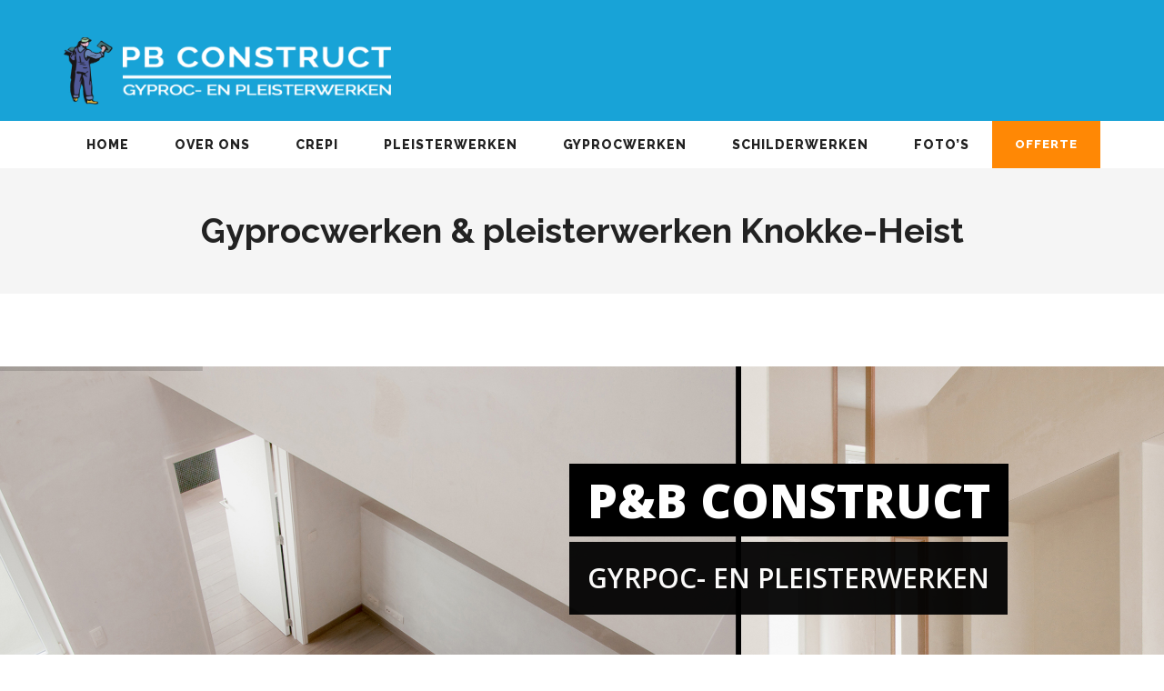

--- FILE ---
content_type: text/html; charset=UTF-8
request_url: https://www.pbconstruct.be/gyprocwerken-pleisterwerken-knokke-heist/
body_size: 21181
content:

<!DOCTYPE html>
<html lang="nl-NL">
<head>
	<meta content="IE=edge,chrome=1" http-equiv="X-UA-Compatible">
	<meta http-equiv="Content-Type" content="text/html; charset=utf-8"/>
    <meta name="viewport" content="width=device-width, initial-scale=1.0, minimum-scale=1">
	<meta name='robots' content='index, follow, max-image-preview:large, max-snippet:-1, max-video-preview:-1' />

	<!-- This site is optimized with the Yoast SEO plugin v26.7 - https://yoast.com/wordpress/plugins/seo/ -->
	<title>Pleisterwerken Knokke-Heist - Gyprocwerken Knokke-Heist</title>
	<meta name="description" content="P&amp;B CONSTRUCT: wij doen sinds 1995 PLEISTERWERKEN &amp; GYPROCWERKEN regio Knokke-Heist. GRATIS OFFERTE &amp; BESTE PRIJS voor uw plakwerken." />
	<link rel="canonical" href="https://www.pbconstruct.be/gyprocwerken-pleisterwerken-knokke-heist/" />
	<meta property="og:locale" content="nl_NL" />
	<meta property="og:type" content="article" />
	<meta property="og:title" content="Pleisterwerken Knokke-Heist - Gyprocwerken Knokke-Heist" />
	<meta property="og:description" content="P&amp;B CONSTRUCT: wij doen sinds 1995 PLEISTERWERKEN &amp; GYPROCWERKEN regio Knokke-Heist. GRATIS OFFERTE &amp; BESTE PRIJS voor uw plakwerken." />
	<meta property="og:url" content="https://www.pbconstruct.be/gyprocwerken-pleisterwerken-knokke-heist/" />
	<meta property="og:site_name" content="P&amp;B CONSTRUCT" />
	<meta name="twitter:card" content="summary_large_image" />
	<meta name="twitter:label1" content="Geschatte leestijd" />
	<meta name="twitter:data1" content="4 minuten" />
	<script type="application/ld+json" class="yoast-schema-graph">{"@context":"https://schema.org","@graph":[{"@type":"WebPage","@id":"https://www.pbconstruct.be/gyprocwerken-pleisterwerken-knokke-heist/","url":"https://www.pbconstruct.be/gyprocwerken-pleisterwerken-knokke-heist/","name":"Pleisterwerken Knokke-Heist - Gyprocwerken Knokke-Heist","isPartOf":{"@id":"https://www.pbconstruct.be/#website"},"datePublished":"2024-03-22T14:02:41+00:00","description":"P&B CONSTRUCT: wij doen sinds 1995 PLEISTERWERKEN & GYPROCWERKEN regio Knokke-Heist. GRATIS OFFERTE & BESTE PRIJS voor uw plakwerken.","breadcrumb":{"@id":"https://www.pbconstruct.be/gyprocwerken-pleisterwerken-knokke-heist/#breadcrumb"},"inLanguage":"nl-NL","potentialAction":[{"@type":"ReadAction","target":["https://www.pbconstruct.be/gyprocwerken-pleisterwerken-knokke-heist/"]}]},{"@type":"BreadcrumbList","@id":"https://www.pbconstruct.be/gyprocwerken-pleisterwerken-knokke-heist/#breadcrumb","itemListElement":[{"@type":"ListItem","position":1,"name":"Home","item":"https://www.pbconstruct.be/"},{"@type":"ListItem","position":2,"name":"Gyprocwerken &#038; pleisterwerken Knokke-Heist"}]},{"@type":"WebSite","@id":"https://www.pbconstruct.be/#website","url":"https://www.pbconstruct.be/","name":"P&amp;B CONSTRUCT","description":"Gyprocwerken en pleisterwerken","potentialAction":[{"@type":"SearchAction","target":{"@type":"EntryPoint","urlTemplate":"https://www.pbconstruct.be/?s={search_term_string}"},"query-input":{"@type":"PropertyValueSpecification","valueRequired":true,"valueName":"search_term_string"}}],"inLanguage":"nl-NL"}]}</script>
	<!-- / Yoast SEO plugin. -->


<link rel='dns-prefetch' href='//fonts.googleapis.com' />
<link rel='preconnect' href='https://fonts.gstatic.com' crossorigin />
<link rel="alternate" type="application/rss+xml" title="P&amp;B CONSTRUCT &raquo; feed" href="https://www.pbconstruct.be/feed/" />
<link rel="alternate" type="application/rss+xml" title="P&amp;B CONSTRUCT &raquo; reacties feed" href="https://www.pbconstruct.be/comments/feed/" />
<link rel="alternate" title="oEmbed (JSON)" type="application/json+oembed" href="https://www.pbconstruct.be/wp-json/oembed/1.0/embed?url=https%3A%2F%2Fwww.pbconstruct.be%2Fgyprocwerken-pleisterwerken-knokke-heist%2F" />
<link rel="alternate" title="oEmbed (XML)" type="text/xml+oembed" href="https://www.pbconstruct.be/wp-json/oembed/1.0/embed?url=https%3A%2F%2Fwww.pbconstruct.be%2Fgyprocwerken-pleisterwerken-knokke-heist%2F&#038;format=xml" />
<style id='wp-img-auto-sizes-contain-inline-css' type='text/css'>
img:is([sizes=auto i],[sizes^="auto," i]){contain-intrinsic-size:3000px 1500px}
/*# sourceURL=wp-img-auto-sizes-contain-inline-css */
</style>
<style id='wp-emoji-styles-inline-css' type='text/css'>

	img.wp-smiley, img.emoji {
		display: inline !important;
		border: none !important;
		box-shadow: none !important;
		height: 1em !important;
		width: 1em !important;
		margin: 0 0.07em !important;
		vertical-align: -0.1em !important;
		background: none !important;
		padding: 0 !important;
	}
/*# sourceURL=wp-emoji-styles-inline-css */
</style>
<style id='wp-block-library-inline-css' type='text/css'>
:root{--wp-block-synced-color:#7a00df;--wp-block-synced-color--rgb:122,0,223;--wp-bound-block-color:var(--wp-block-synced-color);--wp-editor-canvas-background:#ddd;--wp-admin-theme-color:#007cba;--wp-admin-theme-color--rgb:0,124,186;--wp-admin-theme-color-darker-10:#006ba1;--wp-admin-theme-color-darker-10--rgb:0,107,160.5;--wp-admin-theme-color-darker-20:#005a87;--wp-admin-theme-color-darker-20--rgb:0,90,135;--wp-admin-border-width-focus:2px}@media (min-resolution:192dpi){:root{--wp-admin-border-width-focus:1.5px}}.wp-element-button{cursor:pointer}:root .has-very-light-gray-background-color{background-color:#eee}:root .has-very-dark-gray-background-color{background-color:#313131}:root .has-very-light-gray-color{color:#eee}:root .has-very-dark-gray-color{color:#313131}:root .has-vivid-green-cyan-to-vivid-cyan-blue-gradient-background{background:linear-gradient(135deg,#00d084,#0693e3)}:root .has-purple-crush-gradient-background{background:linear-gradient(135deg,#34e2e4,#4721fb 50%,#ab1dfe)}:root .has-hazy-dawn-gradient-background{background:linear-gradient(135deg,#faaca8,#dad0ec)}:root .has-subdued-olive-gradient-background{background:linear-gradient(135deg,#fafae1,#67a671)}:root .has-atomic-cream-gradient-background{background:linear-gradient(135deg,#fdd79a,#004a59)}:root .has-nightshade-gradient-background{background:linear-gradient(135deg,#330968,#31cdcf)}:root .has-midnight-gradient-background{background:linear-gradient(135deg,#020381,#2874fc)}:root{--wp--preset--font-size--normal:16px;--wp--preset--font-size--huge:42px}.has-regular-font-size{font-size:1em}.has-larger-font-size{font-size:2.625em}.has-normal-font-size{font-size:var(--wp--preset--font-size--normal)}.has-huge-font-size{font-size:var(--wp--preset--font-size--huge)}.has-text-align-center{text-align:center}.has-text-align-left{text-align:left}.has-text-align-right{text-align:right}.has-fit-text{white-space:nowrap!important}#end-resizable-editor-section{display:none}.aligncenter{clear:both}.items-justified-left{justify-content:flex-start}.items-justified-center{justify-content:center}.items-justified-right{justify-content:flex-end}.items-justified-space-between{justify-content:space-between}.screen-reader-text{border:0;clip-path:inset(50%);height:1px;margin:-1px;overflow:hidden;padding:0;position:absolute;width:1px;word-wrap:normal!important}.screen-reader-text:focus{background-color:#ddd;clip-path:none;color:#444;display:block;font-size:1em;height:auto;left:5px;line-height:normal;padding:15px 23px 14px;text-decoration:none;top:5px;width:auto;z-index:100000}html :where(.has-border-color){border-style:solid}html :where([style*=border-top-color]){border-top-style:solid}html :where([style*=border-right-color]){border-right-style:solid}html :where([style*=border-bottom-color]){border-bottom-style:solid}html :where([style*=border-left-color]){border-left-style:solid}html :where([style*=border-width]){border-style:solid}html :where([style*=border-top-width]){border-top-style:solid}html :where([style*=border-right-width]){border-right-style:solid}html :where([style*=border-bottom-width]){border-bottom-style:solid}html :where([style*=border-left-width]){border-left-style:solid}html :where(img[class*=wp-image-]){height:auto;max-width:100%}:where(figure){margin:0 0 1em}html :where(.is-position-sticky){--wp-admin--admin-bar--position-offset:var(--wp-admin--admin-bar--height,0px)}@media screen and (max-width:600px){html :where(.is-position-sticky){--wp-admin--admin-bar--position-offset:0px}}

/*# sourceURL=wp-block-library-inline-css */
</style><style id='global-styles-inline-css' type='text/css'>
:root{--wp--preset--aspect-ratio--square: 1;--wp--preset--aspect-ratio--4-3: 4/3;--wp--preset--aspect-ratio--3-4: 3/4;--wp--preset--aspect-ratio--3-2: 3/2;--wp--preset--aspect-ratio--2-3: 2/3;--wp--preset--aspect-ratio--16-9: 16/9;--wp--preset--aspect-ratio--9-16: 9/16;--wp--preset--color--black: #000000;--wp--preset--color--cyan-bluish-gray: #abb8c3;--wp--preset--color--white: #ffffff;--wp--preset--color--pale-pink: #f78da7;--wp--preset--color--vivid-red: #cf2e2e;--wp--preset--color--luminous-vivid-orange: #ff6900;--wp--preset--color--luminous-vivid-amber: #fcb900;--wp--preset--color--light-green-cyan: #7bdcb5;--wp--preset--color--vivid-green-cyan: #00d084;--wp--preset--color--pale-cyan-blue: #8ed1fc;--wp--preset--color--vivid-cyan-blue: #0693e3;--wp--preset--color--vivid-purple: #9b51e0;--wp--preset--gradient--vivid-cyan-blue-to-vivid-purple: linear-gradient(135deg,rgb(6,147,227) 0%,rgb(155,81,224) 100%);--wp--preset--gradient--light-green-cyan-to-vivid-green-cyan: linear-gradient(135deg,rgb(122,220,180) 0%,rgb(0,208,130) 100%);--wp--preset--gradient--luminous-vivid-amber-to-luminous-vivid-orange: linear-gradient(135deg,rgb(252,185,0) 0%,rgb(255,105,0) 100%);--wp--preset--gradient--luminous-vivid-orange-to-vivid-red: linear-gradient(135deg,rgb(255,105,0) 0%,rgb(207,46,46) 100%);--wp--preset--gradient--very-light-gray-to-cyan-bluish-gray: linear-gradient(135deg,rgb(238,238,238) 0%,rgb(169,184,195) 100%);--wp--preset--gradient--cool-to-warm-spectrum: linear-gradient(135deg,rgb(74,234,220) 0%,rgb(151,120,209) 20%,rgb(207,42,186) 40%,rgb(238,44,130) 60%,rgb(251,105,98) 80%,rgb(254,248,76) 100%);--wp--preset--gradient--blush-light-purple: linear-gradient(135deg,rgb(255,206,236) 0%,rgb(152,150,240) 100%);--wp--preset--gradient--blush-bordeaux: linear-gradient(135deg,rgb(254,205,165) 0%,rgb(254,45,45) 50%,rgb(107,0,62) 100%);--wp--preset--gradient--luminous-dusk: linear-gradient(135deg,rgb(255,203,112) 0%,rgb(199,81,192) 50%,rgb(65,88,208) 100%);--wp--preset--gradient--pale-ocean: linear-gradient(135deg,rgb(255,245,203) 0%,rgb(182,227,212) 50%,rgb(51,167,181) 100%);--wp--preset--gradient--electric-grass: linear-gradient(135deg,rgb(202,248,128) 0%,rgb(113,206,126) 100%);--wp--preset--gradient--midnight: linear-gradient(135deg,rgb(2,3,129) 0%,rgb(40,116,252) 100%);--wp--preset--font-size--small: 13px;--wp--preset--font-size--medium: 20px;--wp--preset--font-size--large: 36px;--wp--preset--font-size--x-large: 42px;--wp--preset--spacing--20: 0.44rem;--wp--preset--spacing--30: 0.67rem;--wp--preset--spacing--40: 1rem;--wp--preset--spacing--50: 1.5rem;--wp--preset--spacing--60: 2.25rem;--wp--preset--spacing--70: 3.38rem;--wp--preset--spacing--80: 5.06rem;--wp--preset--shadow--natural: 6px 6px 9px rgba(0, 0, 0, 0.2);--wp--preset--shadow--deep: 12px 12px 50px rgba(0, 0, 0, 0.4);--wp--preset--shadow--sharp: 6px 6px 0px rgba(0, 0, 0, 0.2);--wp--preset--shadow--outlined: 6px 6px 0px -3px rgb(255, 255, 255), 6px 6px rgb(0, 0, 0);--wp--preset--shadow--crisp: 6px 6px 0px rgb(0, 0, 0);}:where(.is-layout-flex){gap: 0.5em;}:where(.is-layout-grid){gap: 0.5em;}body .is-layout-flex{display: flex;}.is-layout-flex{flex-wrap: wrap;align-items: center;}.is-layout-flex > :is(*, div){margin: 0;}body .is-layout-grid{display: grid;}.is-layout-grid > :is(*, div){margin: 0;}:where(.wp-block-columns.is-layout-flex){gap: 2em;}:where(.wp-block-columns.is-layout-grid){gap: 2em;}:where(.wp-block-post-template.is-layout-flex){gap: 1.25em;}:where(.wp-block-post-template.is-layout-grid){gap: 1.25em;}.has-black-color{color: var(--wp--preset--color--black) !important;}.has-cyan-bluish-gray-color{color: var(--wp--preset--color--cyan-bluish-gray) !important;}.has-white-color{color: var(--wp--preset--color--white) !important;}.has-pale-pink-color{color: var(--wp--preset--color--pale-pink) !important;}.has-vivid-red-color{color: var(--wp--preset--color--vivid-red) !important;}.has-luminous-vivid-orange-color{color: var(--wp--preset--color--luminous-vivid-orange) !important;}.has-luminous-vivid-amber-color{color: var(--wp--preset--color--luminous-vivid-amber) !important;}.has-light-green-cyan-color{color: var(--wp--preset--color--light-green-cyan) !important;}.has-vivid-green-cyan-color{color: var(--wp--preset--color--vivid-green-cyan) !important;}.has-pale-cyan-blue-color{color: var(--wp--preset--color--pale-cyan-blue) !important;}.has-vivid-cyan-blue-color{color: var(--wp--preset--color--vivid-cyan-blue) !important;}.has-vivid-purple-color{color: var(--wp--preset--color--vivid-purple) !important;}.has-black-background-color{background-color: var(--wp--preset--color--black) !important;}.has-cyan-bluish-gray-background-color{background-color: var(--wp--preset--color--cyan-bluish-gray) !important;}.has-white-background-color{background-color: var(--wp--preset--color--white) !important;}.has-pale-pink-background-color{background-color: var(--wp--preset--color--pale-pink) !important;}.has-vivid-red-background-color{background-color: var(--wp--preset--color--vivid-red) !important;}.has-luminous-vivid-orange-background-color{background-color: var(--wp--preset--color--luminous-vivid-orange) !important;}.has-luminous-vivid-amber-background-color{background-color: var(--wp--preset--color--luminous-vivid-amber) !important;}.has-light-green-cyan-background-color{background-color: var(--wp--preset--color--light-green-cyan) !important;}.has-vivid-green-cyan-background-color{background-color: var(--wp--preset--color--vivid-green-cyan) !important;}.has-pale-cyan-blue-background-color{background-color: var(--wp--preset--color--pale-cyan-blue) !important;}.has-vivid-cyan-blue-background-color{background-color: var(--wp--preset--color--vivid-cyan-blue) !important;}.has-vivid-purple-background-color{background-color: var(--wp--preset--color--vivid-purple) !important;}.has-black-border-color{border-color: var(--wp--preset--color--black) !important;}.has-cyan-bluish-gray-border-color{border-color: var(--wp--preset--color--cyan-bluish-gray) !important;}.has-white-border-color{border-color: var(--wp--preset--color--white) !important;}.has-pale-pink-border-color{border-color: var(--wp--preset--color--pale-pink) !important;}.has-vivid-red-border-color{border-color: var(--wp--preset--color--vivid-red) !important;}.has-luminous-vivid-orange-border-color{border-color: var(--wp--preset--color--luminous-vivid-orange) !important;}.has-luminous-vivid-amber-border-color{border-color: var(--wp--preset--color--luminous-vivid-amber) !important;}.has-light-green-cyan-border-color{border-color: var(--wp--preset--color--light-green-cyan) !important;}.has-vivid-green-cyan-border-color{border-color: var(--wp--preset--color--vivid-green-cyan) !important;}.has-pale-cyan-blue-border-color{border-color: var(--wp--preset--color--pale-cyan-blue) !important;}.has-vivid-cyan-blue-border-color{border-color: var(--wp--preset--color--vivid-cyan-blue) !important;}.has-vivid-purple-border-color{border-color: var(--wp--preset--color--vivid-purple) !important;}.has-vivid-cyan-blue-to-vivid-purple-gradient-background{background: var(--wp--preset--gradient--vivid-cyan-blue-to-vivid-purple) !important;}.has-light-green-cyan-to-vivid-green-cyan-gradient-background{background: var(--wp--preset--gradient--light-green-cyan-to-vivid-green-cyan) !important;}.has-luminous-vivid-amber-to-luminous-vivid-orange-gradient-background{background: var(--wp--preset--gradient--luminous-vivid-amber-to-luminous-vivid-orange) !important;}.has-luminous-vivid-orange-to-vivid-red-gradient-background{background: var(--wp--preset--gradient--luminous-vivid-orange-to-vivid-red) !important;}.has-very-light-gray-to-cyan-bluish-gray-gradient-background{background: var(--wp--preset--gradient--very-light-gray-to-cyan-bluish-gray) !important;}.has-cool-to-warm-spectrum-gradient-background{background: var(--wp--preset--gradient--cool-to-warm-spectrum) !important;}.has-blush-light-purple-gradient-background{background: var(--wp--preset--gradient--blush-light-purple) !important;}.has-blush-bordeaux-gradient-background{background: var(--wp--preset--gradient--blush-bordeaux) !important;}.has-luminous-dusk-gradient-background{background: var(--wp--preset--gradient--luminous-dusk) !important;}.has-pale-ocean-gradient-background{background: var(--wp--preset--gradient--pale-ocean) !important;}.has-electric-grass-gradient-background{background: var(--wp--preset--gradient--electric-grass) !important;}.has-midnight-gradient-background{background: var(--wp--preset--gradient--midnight) !important;}.has-small-font-size{font-size: var(--wp--preset--font-size--small) !important;}.has-medium-font-size{font-size: var(--wp--preset--font-size--medium) !important;}.has-large-font-size{font-size: var(--wp--preset--font-size--large) !important;}.has-x-large-font-size{font-size: var(--wp--preset--font-size--x-large) !important;}
/*# sourceURL=global-styles-inline-css */
</style>

<style id='classic-theme-styles-inline-css' type='text/css'>
/*! This file is auto-generated */
.wp-block-button__link{color:#fff;background-color:#32373c;border-radius:9999px;box-shadow:none;text-decoration:none;padding:calc(.667em + 2px) calc(1.333em + 2px);font-size:1.125em}.wp-block-file__button{background:#32373c;color:#fff;text-decoration:none}
/*# sourceURL=/wp-includes/css/classic-themes.min.css */
</style>
<link rel='stylesheet' id='colorbox-css' href='https://www.pbconstruct.be/wp-content/plugins/cmssuperheroes/assets/css/colorbox.css?ver=1.5.14' type='text/css' media='all' />
<link rel='stylesheet' id='cshero_portfolio-css' href='https://www.pbconstruct.be/wp-content/plugins/cmssuperheroes/framework/shortcodes/portfolio/css/portfolio.css?ver=1.0.0' type='text/css' media='all' />
<link rel='stylesheet' id='contact-form-7-css' href='https://www.pbconstruct.be/wp-content/plugins/contact-form-7/includes/css/styles.css?ver=6.1.4' type='text/css' media='all' />
<link rel='stylesheet' id='wpa-css-css' href='https://www.pbconstruct.be/wp-content/plugins/honeypot/includes/css/wpa.css?ver=2.3.04' type='text/css' media='all' />
<link rel='stylesheet' id='magnific-popup-css' href='https://www.pbconstruct.be/wp-content/themes/wp_spectrum/css/magnific-popup.css?ver=1.0.0' type='text/css' media='all' />
<link rel='stylesheet' id='bootstrap-css' href='https://www.pbconstruct.be/wp-content/themes/wp_spectrum/css/bootstrap.min.css?ver=3.2.0' type='text/css' media='all' />
<link rel='stylesheet' id='font-awesome-css' href='https://www.pbconstruct.be/wp-content/themes/wp_spectrum/css/font-awesome.min.css?ver=4.1.0' type='text/css' media='all' />
<link rel='stylesheet' id='font-ionicons-css' href='https://www.pbconstruct.be/wp-content/themes/wp_spectrum/css/ionicons.min.css?ver=1.5.2' type='text/css' media='all' />
<link rel='stylesheet' id='animate-elements-css' href='https://www.pbconstruct.be/wp-content/themes/wp_spectrum/css/cs-animate-elements.css?ver=1.0.0' type='text/css' media='all' />
<link rel='stylesheet' id='style-css' href='https://www.pbconstruct.be/wp-content/themes/wp_spectrum/style.css?ver=1.0.0' type='text/css' media='all' />
<link rel='stylesheet' id='dynamic-main-css' href='https://www.pbconstruct.be/wp-content/themes/wp_spectrum/css/dynamic.css?ver=066b673b4505ba6caf38024bca99f481' type='text/css' media='all' />
<link rel='stylesheet' id='js_composer_front-css' href='https://www.pbconstruct.be/wp-content/plugins/js_composer/assets/css/js_composer.min.css?ver=7.5' type='text/css' media='all' />
<link rel="preload" as="style" href="https://fonts.googleapis.com/css?family=Raleway:100,200,300,400,500,600,700,800,900,100italic,200italic,300italic,400italic,500italic,600italic,700italic,800italic,900italic&#038;subset=latin&#038;display=swap&#038;ver=1765221090" /><link rel="stylesheet" href="https://fonts.googleapis.com/css?family=Raleway:100,200,300,400,500,600,700,800,900,100italic,200italic,300italic,400italic,500italic,600italic,700italic,800italic,900italic&#038;subset=latin&#038;display=swap&#038;ver=1765221090" media="print" onload="this.media='all'"><noscript><link rel="stylesheet" href="https://fonts.googleapis.com/css?family=Raleway:100,200,300,400,500,600,700,800,900,100italic,200italic,300italic,400italic,500italic,600italic,700italic,800italic,900italic&#038;subset=latin&#038;display=swap&#038;ver=1765221090" /></noscript><script type="text/javascript" src="https://www.pbconstruct.be/wp-includes/js/jquery/jquery.min.js?ver=3.7.1" id="jquery-core-js"></script>
<script type="text/javascript" src="https://www.pbconstruct.be/wp-includes/js/jquery/jquery-migrate.min.js?ver=3.4.1" id="jquery-migrate-js"></script>
<script type="text/javascript" src="https://www.pbconstruct.be/wp-content/themes/wp_spectrum/js/bootstrap.min.js?ver=3.2.0" id="bootstrap-js"></script>
<script></script><link rel="https://api.w.org/" href="https://www.pbconstruct.be/wp-json/" /><link rel="alternate" title="JSON" type="application/json" href="https://www.pbconstruct.be/wp-json/wp/v2/pages/2986952020" /><meta name="generator" content="Redux 4.5.9" /><link type="image/x-icon" href="https://www.pbconstruct.be/wp-content/uploads/2017/12/pbconstruct_zwart.png" rel="shortcut icon"><style type="text/css">  .cshero-dropdown > li > a,.btn{font-family:Raleway; font-weight:800;  text-align:; font-size:; line-height:; color:}.cshero-progress-title .title,.progress-bar span{font-family:Raleway; font-weight:;  text-align:; font-size:; line-height:; color:}.header-v2 .header-top-1,.header-v2 .header-top-2,.header-v2 .header-top-3,.wpb_tabs.style3 ul.wpb_tabs_nav li a,.fancybox-layout5 .cshero-read-more .read-more-link{font-family:Raleway; font-weight:700;  text-align:; font-size:; line-height:; color:}body{background-color:#FFFFFF}body.page #cs-page-title-wrapper,body.single #cs-page-title-wrapper{background-color:#f5f5f5}body #cshero-header{background-color:rgba(255,255,255,1.0)}.header-v2 #cshero-header.transparentFixed .container .row{background-color:rgba(255,255,255,1.0)}#cs-bottom-wrap{background-color:#FFFFFF}#footer-top{background-color:#111111}@media (min-width:993px){#cshero-header ul.cshero-dropdown > li > a,#cshero-header .menu-pages .menu > ul > li > a,.cshero-hidden-sidebar .cshero-hidden-sidebar-btn a{color:#222222}#cshero-header ul.cshero-dropdown > li.current-menu-item > a,#cshero-header ul.cshero-dropdown > li.current-menu-ancestor > a,#cshero-header ul.cshero-dropdown > li > a.active,#cshero-header ul.cshero-dropdown > li > a:active{color:#222222}}@media (max-width:992px){#cshero-header.transparentFixed .btn-navbar i:after,.csbody .cshero-menu-mobile a i:after{-webkit-box-shadow:-8px 2px 0 2px #222222,-12px 9px 0 2px #222222,0 16px 0 2px #222222;   -moz-box-shadow:-8px 2px 0 2px #222222,-12px 9px 0 2px #222222,0 16px 0 2px #222222;   -ms-box-shadow:-8px 2px 0 2px #222222,-12px 9px 0 2px #222222,0 16px 0 2px #222222; -o-box-shadow:-8px 2px 0 2px #222222,-12px 9px 0 2px #222222,0 16px 0 2px #222222;  box-shadow:-8px 2px 0 2px #222222,-12px 9px 0 2px #222222,0 16px 0 2px #222222}.cshero-hidden-sidebar .cshero-hidden-sidebar-btn a,.csbody .cshero-menu-mobile a{color:#222222}}@media (min-width:993px){body.header-v4{margin-left:300px}body.header-v4 .header-wrapper{left:0}body.header-v4 .cshero-header-fixed-content-widget{left:0}}#cs-page-title-wrapper{padding:50px 0;  margin:0 0 80px 0}#cs-page-title-wrapper .title_bar .page-title{color:#222222;  font-size:38px;  line-height:38px}#cs-page-title-wrapper .title_bar,#cs-page-title-wrapper .title_bar .sub_header_text{text-align:center;  color:#222222}#cs-breadcrumb-wrapper{text-align:center}#cs-breadcrumb-wrapper,#cs-breadcrumb-wrapper span,#cs-breadcrumb-wrapper a,#cs-breadcrumb-wrapper .cs-breadcrumbs a:after{color:#222222}.csbody #cs-breadcrumb-wrapper .cs-breadcrumbs a,.csbody #cs-breadcrumb-wrapper .cs-breadcrumbs span{padding:0 10px 0 0}.csbody #cs-breadcrumb-wrapper .cs-breadcrumbs a:after{content:"\f105"}</style><meta name="generator" content="Powered by WPBakery Page Builder - drag and drop page builder for WordPress."/>
<meta name="generator" content="Powered by Slider Revolution 6.5.4 - responsive, Mobile-Friendly Slider Plugin for WordPress with comfortable drag and drop interface." />
<script type="text/javascript">function setREVStartSize(e){
			//window.requestAnimationFrame(function() {				 
				window.RSIW = window.RSIW===undefined ? window.innerWidth : window.RSIW;	
				window.RSIH = window.RSIH===undefined ? window.innerHeight : window.RSIH;	
				try {								
					var pw = document.getElementById(e.c).parentNode.offsetWidth,
						newh;
					pw = pw===0 || isNaN(pw) ? window.RSIW : pw;
					e.tabw = e.tabw===undefined ? 0 : parseInt(e.tabw);
					e.thumbw = e.thumbw===undefined ? 0 : parseInt(e.thumbw);
					e.tabh = e.tabh===undefined ? 0 : parseInt(e.tabh);
					e.thumbh = e.thumbh===undefined ? 0 : parseInt(e.thumbh);
					e.tabhide = e.tabhide===undefined ? 0 : parseInt(e.tabhide);
					e.thumbhide = e.thumbhide===undefined ? 0 : parseInt(e.thumbhide);
					e.mh = e.mh===undefined || e.mh=="" || e.mh==="auto" ? 0 : parseInt(e.mh,0);		
					if(e.layout==="fullscreen" || e.l==="fullscreen") 						
						newh = Math.max(e.mh,window.RSIH);					
					else{					
						e.gw = Array.isArray(e.gw) ? e.gw : [e.gw];
						for (var i in e.rl) if (e.gw[i]===undefined || e.gw[i]===0) e.gw[i] = e.gw[i-1];					
						e.gh = e.el===undefined || e.el==="" || (Array.isArray(e.el) && e.el.length==0)? e.gh : e.el;
						e.gh = Array.isArray(e.gh) ? e.gh : [e.gh];
						for (var i in e.rl) if (e.gh[i]===undefined || e.gh[i]===0) e.gh[i] = e.gh[i-1];
											
						var nl = new Array(e.rl.length),
							ix = 0,						
							sl;					
						e.tabw = e.tabhide>=pw ? 0 : e.tabw;
						e.thumbw = e.thumbhide>=pw ? 0 : e.thumbw;
						e.tabh = e.tabhide>=pw ? 0 : e.tabh;
						e.thumbh = e.thumbhide>=pw ? 0 : e.thumbh;					
						for (var i in e.rl) nl[i] = e.rl[i]<window.RSIW ? 0 : e.rl[i];
						sl = nl[0];									
						for (var i in nl) if (sl>nl[i] && nl[i]>0) { sl = nl[i]; ix=i;}															
						var m = pw>(e.gw[ix]+e.tabw+e.thumbw) ? 1 : (pw-(e.tabw+e.thumbw)) / (e.gw[ix]);					
						newh =  (e.gh[ix] * m) + (e.tabh + e.thumbh);
					}
					var el = document.getElementById(e.c);
					if (el!==null && el) el.style.height = newh+"px";					
					el = document.getElementById(e.c+"_wrapper");
					if (el!==null && el) el.style.height = newh+"px";
				} catch(e){
					console.log("Failure at Presize of Slider:" + e)
				}					   
			//});
		  };</script>
		<style type="text/css" id="wp-custom-css">
			
.wwwpbconstructbe-map{clear:both;width:100%;margin:0 0 20px 0;background:#f2f2f2;border:1px solid #dfdfdf}.leaflet-pane,.leaflet-tile,.leaflet-marker-icon,.leaflet-marker-shadow,.leaflet-tile-container,.leaflet-pane>svg,.leaflet-pane>canvas,.leaflet-zoom-box,.leaflet-image-layer,.leaflet-layer{position:absolute;left:0;top:0}.leaflet-container{overflow:hidden}.leaflet-tile,.leaflet-marker-icon,.leaflet-marker-shadow{-webkit-user-select:none;-moz-user-select:none;user-select:none;-webkit-user-drag:none}.leaflet-tile::selection{background:transparent}.leaflet-safari .leaflet-tile{image-rendering:-webkit-optimize-contrast}.leaflet-safari .leaflet-tile-container{width:1600px;height:1600px;-webkit-transform-origin:0 0}.leaflet-marker-icon,.leaflet-marker-shadow{display:block}.leaflet-container .leaflet-overlay-pane svg,.leaflet-container .leaflet-marker-pane img,.leaflet-container .leaflet-shadow-pane img,.leaflet-container .leaflet-tile-pane img,.leaflet-container img.leaflet-image-layer,.leaflet-container .leaflet-tile{max-width:none !important;max-height:none !important}.leaflet-container.leaflet-touch-zoom{-ms-touch-action:pan-x pan-y;touch-action:pan-x pan-y}.leaflet-container.leaflet-touch-drag{-ms-touch-action:pinch-zoom;touch-action:none;touch-action:pinch-zoom}.leaflet-container.leaflet-touch-drag.leaflet-touch-zoom{-ms-touch-action:none;touch-action:none}.leaflet-container{-webkit-tap-highlight-color:transparent}.leaflet-container a{-webkit-tap-highlight-color:rgba(51,181,229,0.4)}.leaflet-tile{filter:inherit;visibility:hidden}.leaflet-tile-loaded{visibility:inherit}.leaflet-zoom-box{width:0;height:0;-moz-box-sizing:border-box;box-sizing:border-box;z-index:800}.leaflet-overlay-pane svg{-moz-user-select:none}.leaflet-pane{z-index:400}.leaflet-tile-pane{z-index:200}.leaflet-overlay-pane{z-index:400}.leaflet-shadow-pane{z-index:500}.leaflet-marker-pane{z-index:600}.leaflet-tooltip-pane{z-index:650}.leaflet-popup-pane{z-index:700}.leaflet-map-pane canvas{z-index:100}.leaflet-map-pane svg{z-index:200}.leaflet-vml-shape{width:1px;height:1px}.lvml{behavior:url(#default#VML);display:inline-block;position:absolute}.leaflet-control{position:relative;z-index:800;pointer-events:visiblePainted;pointer-events:auto}.leaflet-top,.leaflet-bottom{position:absolute;z-index:1000;pointer-events:none}.leaflet-top{top:0}.leaflet-right{right:0}.leaflet-bottom{bottom:0}.leaflet-left{left:0}.leaflet-control{float:left;clear:both}.leaflet-right .leaflet-control{float:right}.leaflet-top .leaflet-control{margin-top:10px}.leaflet-bottom .leaflet-control{margin-bottom:10px}.leaflet-left .leaflet-control{margin-left:10px}.leaflet-right .leaflet-control{margin-right:10px}.leaflet-fade-anim .leaflet-tile{will-change:opacity}.leaflet-fade-anim .leaflet-popup{opacity:0;-webkit-transition:opacity 0.2s linear;-moz-transition:opacity 0.2s linear;transition:opacity 0.2s linear}.leaflet-fade-anim .leaflet-map-pane .leaflet-popup{opacity:1}.leaflet-zoom-animated{-webkit-transform-origin:0 0;-ms-transform-origin:0 0;transform-origin:0 0}.leaflet-zoom-anim .leaflet-zoom-animated{will-change:transform}.leaflet-zoom-anim .leaflet-zoom-animated{-webkit-transition:-webkit-transform 0.25s cubic-bezier(0, 0, 0.25, 1);-moz-transition:-moz-transform 0.25s cubic-bezier(0, 0, 0.25, 1);transition:transform 0.25s cubic-bezier(0, 0, 0.25, 1)}.leaflet-zoom-anim .leaflet-tile,.leaflet-pan-anim .leaflet-tile{-webkit-transition:none;-moz-transition:none;transition:none}.leaflet-zoom-anim .leaflet-zoom-hide{visibility:hidden}.leaflet-interactive{cursor:pointer}.leaflet-grab{cursor:-webkit-grab;cursor:-moz-grab;cursor:grab}.leaflet-crosshair,.leaflet-crosshair .leaflet-interactive{cursor:crosshair}.leaflet-popup-pane,.leaflet-control{cursor:auto}.leaflet-dragging .leaflet-grab,.leaflet-dragging .leaflet-grab .leaflet-interactive,.leaflet-dragging .leaflet-marker-draggable{cursor:move;cursor:-webkit-grabbing;cursor:-moz-grabbing;cursor:grabbing}.leaflet-marker-icon,.leaflet-marker-shadow,.leaflet-image-layer,.leaflet-pane>svg path,.leaflet-tile-container{pointer-events:none}.leaflet-marker-icon.leaflet-interactive,.leaflet-image-layer.leaflet-interactive,.leaflet-pane>svg path.leaflet-interactive,svg.leaflet-image-layer.leaflet-interactive path{pointer-events:visiblePainted;pointer-events:auto}.leaflet-container{background:#ddd;outline:0}.leaflet-container a{color:#0078A8}.leaflet-container a.leaflet-active{outline:2px solid orange}.leaflet-zoom-box{border:2px dotted #38f;background:rgba(255,255,255,0.5)}.leaflet-container{font:12px/1.5 "Helvetica Neue", Arial, Helvetica, sans-serif}.leaflet-bar{box-shadow:0 1px 5px rgba(0,0,0,0.65);border-radius:4px}.leaflet-bar a,.leaflet-bar a:hover{background-color:#fff;border-bottom:1px solid #ccc;width:26px;height:26px;line-height:26px;display:block;text-align:center;text-decoration:none;color:black}.leaflet-bar a,.leaflet-control-layers-toggle{background-position:50% 50%;background-repeat:no-repeat;display:block}.leaflet-bar a:hover{background-color:#f4f4f4}.leaflet-bar a:first-child{border-top-left-radius:4px;border-top-right-radius:4px}.leaflet-bar a:last-child{border-bottom-left-radius:4px;border-bottom-right-radius:4px;border-bottom:none}.leaflet-bar a.leaflet-disabled{cursor:default;background-color:#f4f4f4;color:#bbb}.leaflet-touch .leaflet-bar a{width:30px;height:30px;line-height:30px}.leaflet-touch .leaflet-bar a:first-child{border-top-left-radius:2px;border-top-right-radius:2px}.leaflet-touch .leaflet-bar a:last-child{border-bottom-left-radius:2px;border-bottom-right-radius:2px}.leaflet-control-zoom-in,.leaflet-control-zoom-out{font:bold 18px 'Lucida Console', Monaco, monospace;text-indent:1px}.leaflet-touch .leaflet-control-zoom-in,.leaflet-touch .leaflet-control-zoom-out{font-size:22px}.leaflet-control-layers{box-shadow:0 1px 5px rgba(0,0,0,0.4);background:#fff;border-radius:5px}.leaflet-control-layers-toggle{background-image:url(images/layers.png);width:36px;height:36px}.leaflet-retina .leaflet-control-layers-toggle{background-image:url(images/layers-2x.png);background-size:26px 26px}.leaflet-touch .leaflet-control-layers-toggle{width:44px;height:44px}.leaflet-control-layers .leaflet-control-layers-list,.leaflet-control-layers-expanded .leaflet-control-layers-toggle{display:none}.leaflet-control-layers-expanded .leaflet-control-layers-list{display:block;position:relative}.leaflet-control-layers-expanded{padding:6px 10px 6px 6px;color:#333;background:#fff}.leaflet-control-layers-scrollbar{overflow-y:scroll;overflow-x:hidden;padding-right:5px}.leaflet-control-layers-selector{margin-top:2px;position:relative;top:1px}.leaflet-control-layers label{display:block}.leaflet-control-layers-separator{height:0;border-top:1px solid #ddd;margin:5px -10px 5px -6px}.leaflet-default-icon-path{background-image:url(images/marker-icon.png)}.leaflet-container .leaflet-control-attribution{background:#fff;background:rgba(255,255,255,0.7);margin:0}.leaflet-control-attribution,.leaflet-control-scale-line{padding:0 5px;color:#333}.leaflet-control-attribution a{text-decoration:none}.leaflet-control-attribution a:hover{text-decoration:underline}.leaflet-container .leaflet-control-attribution,.leaflet-container .leaflet-control-scale{font-size:11px}.leaflet-left .leaflet-control-scale{margin-left:5px}.leaflet-bottom .leaflet-control-scale{margin-bottom:5px}.leaflet-control-scale-line{border:2px solid #777;border-top:none;line-height:1.1;padding:2px 5px 1px;font-size:11px;white-space:nowrap;overflow:hidden;-moz-box-sizing:border-box;box-sizing:border-box;background:#fff;background:rgba(255,255,255,0.5)}.leaflet-control-scale-line:not(:first-child){border-top:2px solid #777;border-bottom:none;margin-top:-2px}.leaflet-control-scale-line:not(:first-child):not(:last-child){border-bottom:2px solid #777}.leaflet-touch .leaflet-control-attribution,.leaflet-touch .leaflet-control-layers,.leaflet-touch .leaflet-bar{box-shadow:none}.leaflet-touch .leaflet-control-layers,.leaflet-touch .leaflet-bar{border:2px solid rgba(0,0,0,0.2);background-clip:padding-box}.leaflet-popup{position:absolute;text-align:center;margin-bottom:20px}.leaflet-popup-content-wrapper{padding:1px;text-align:left;border-radius:12px}.leaflet-popup-content{margin:13px 19px;line-height:1.4}.leaflet-popup-content p{margin:18px 0}.leaflet-popup-tip-container{width:40px;height:20px;position:absolute;left:50%;margin-left:-20px;overflow:hidden;pointer-events:none}.leaflet-popup-tip{width:17px;height:17px;padding:1px;margin:-10px auto 0;-webkit-transform:rotate(45deg);-moz-transform:rotate(45deg);-ms-transform:rotate(45deg);transform:rotate(45deg)}.leaflet-popup-content-wrapper,.leaflet-popup-tip{background:white;color:#333;box-shadow:0 3px 14px rgba(0,0,0,0.4)}.leaflet-container a.leaflet-popup-close-button{position:absolute;top:0;right:0;padding:4px 4px 0 0;border:none;text-align:center;width:18px;height:14px;font:16px/14px Tahoma, Verdana, sans-serif;color:#c3c3c3;text-decoration:none;font-weight:bold;background:transparent}.leaflet-container a.leaflet-popup-close-button:hover{color:#999}.leaflet-popup-scrolled{overflow:auto;border-bottom:1px solid #ddd;border-top:1px solid #ddd}.leaflet-oldie .leaflet-popup-content-wrapper{zoom:1}.leaflet-oldie .leaflet-popup-tip{width:24px;margin:0 auto;-ms-filter:"progid:DXImageTransform.Microsoft.Matrix(M11=0.70710678, M12=0.70710678, M21=-0.70710678, M22=0.70710678)";filter:progid:DXImageTransform.Microsoft.Matrix(M11=0.70710678, M12=0.70710678, M21=-0.70710678, M22=0.70710678)}.leaflet-oldie .leaflet-popup-tip-container{margin-top:-1px}.leaflet-oldie .leaflet-control-zoom,.leaflet-oldie .leaflet-control-layers,.leaflet-oldie .leaflet-popup-content-wrapper,.leaflet-oldie .leaflet-popup-tip{border:1px solid #999}.leaflet-div-icon{background:#fff;border:1px solid #666}.leaflet-tooltip{position:absolute;padding:6px;background-color:#fff;border:1px solid #fff;border-radius:3px;color:#222;white-space:nowrap;-webkit-user-select:none;-moz-user-select:none;-ms-user-select:none;user-select:none;pointer-events:none;box-shadow:0 1px 3px rgba(0,0,0,0.4)}.leaflet-tooltip.leaflet-clickable{cursor:pointer;pointer-events:auto}.leaflet-tooltip-top:before,.leaflet-tooltip-bottom:before,.leaflet-tooltip-left:before,.leaflet-tooltip-right:before{position:absolute;pointer-events:none;border:6px solid transparent;background:transparent;content:""}.leaflet-tooltip-bottom{margin-top:6px}.leaflet-tooltip-top{margin-top:-6px}.leaflet-tooltip-bottom:before,.leaflet-tooltip-top:before{left:50%;margin-left:-6px}.leaflet-tooltip-top:before{bottom:0;margin-bottom:-12px;border-top-color:#fff}.leaflet-tooltip-bottom:before{top:0;margin-top:-12px;margin-left:-6px;border-bottom-color:#fff}.leaflet-tooltip-left{margin-left:-6px}.leaflet-tooltip-right{margin-left:6px}.leaflet-tooltip-left:before,.leaflet-tooltip-right:before{top:50%;margin-top:-6px}.leaflet-tooltip-left:before{right:0;margin-right:-12px;border-left-color:#fff}.leaflet-tooltip-right:before{left:0;margin-left:-12px;border-right-color:#fff}.wwwpbconstructbe-related-links{padding:0 !important}.wwwpbconstructbe-related-links.wwwpbconstructbe-related-links-list-links-comma{display:inline-block}.wwwpbconstructbe-related-links.wwwpbconstructbe-related-links-list-links-bullet{list-style:disc !important;list-style-type:disc !important}.wwwpbconstructbe-related-links.wwwpbconstructbe-related-links-list-links-bullet li{margin:0 10px 20px 0 !important;padding:0 !important;list-style:disc !important;list-style-type:disc !important}.wwwpbconstructbe-related-links.wwwpbconstructbe-related-links-list-links-number{list-style:decimal !important;list-style-type:decimal !important}.wwwpbconstructbe-related-links.wwwpbconstructbe-related-links-list-links-number li{margin:0 10px 20px 0 !important;padding:0 !important;list-style:decimal !important;list-style-type:decimal !important}.wwwpbconstructbe-related-links.wwwpbconstructbe-related-links-list-links{list-style:none !important;list-style-type:none !important}.wwwpbconstructbe-related-links.wwwpbconstructbe-related-links-list-links li{margin:0 0 20px 0 !important;padding:0 !important;list-style:none !important;list-style-type:none !important}.wwwpbconstructbe-related-links.wwwpbconstructbe-related-links-columns-2{grid-template-columns:repeat(2, 1fr)}.wwwpbconstructbe-related-links.wwwpbconstructbe-related-links-columns-3{grid-template-columns:repeat(3, 1fr)}.wwwpbconstructbe-related-links.wwwpbconstructbe-related-links-columns-4{grid-template-columns:repeat(4, 1fr)}.wwwpbconstructbe-related-links .prev{float:left;width:50%}.wwwpbconstructbe-related-links .next{float:right;width:50%}.wwwpbconstructbe-related-links li img{display:block;margin:5px 0;height:auto !important}.wwwpbconstructbe-related-links .wwwpbconstructbe-related-links-description{display:inline-block}@media only screen and (min-width: 768px){.wwwpbconstructbe-related-links{display:grid;column-gap:20px;row-gap:20px}.wwwpbconstructbe-related-links-horizontal li{display:grid;column-gap:20px;row-gap:0;grid-template-columns:repeat(2, 1fr)}.wwwpbconstructbe-related-links-horizontal li>*:nth-child(3){grid-column:span 2}}.wwwpbconstructbe-google-places.wwwpbconstructbe-google-places-list,.wwwpbconstructbe-google-places.wwwpbconstructbe-yelp-list,.wwwpbconstructbe-yelp.wwwpbconstructbe-google-places-list,.wwwpbconstructbe-yelp.wwwpbconstructbe-yelp-list{display:grid;width:100%;max-width:100%;column-gap:20px;row-gap:40px;margin:0 0 20px 0 !important;padding:0 !important;list-style:none}.wwwpbconstructbe-google-places.wwwpbconstructbe-google-places-list.wwwpbconstructbe-google-places-columns-2,.wwwpbconstructbe-google-places.wwwpbconstructbe-google-places-list.wwwpbconstructbe-yelp-columns-2,.wwwpbconstructbe-google-places.wwwpbconstructbe-yelp-list.wwwpbconstructbe-google-places-columns-2,.wwwpbconstructbe-google-places.wwwpbconstructbe-yelp-list.wwwpbconstructbe-yelp-columns-2,.wwwpbconstructbe-yelp.wwwpbconstructbe-google-places-list.wwwpbconstructbe-google-places-columns-2,.wwwpbconstructbe-yelp.wwwpbconstructbe-google-places-list.wwwpbconstructbe-yelp-columns-2,.wwwpbconstructbe-yelp.wwwpbconstructbe-yelp-list.wwwpbconstructbe-google-places-columns-2,.wwwpbconstructbe-yelp.wwwpbconstructbe-yelp-list.wwwpbconstructbe-yelp-columns-2{grid-template-columns:repeat(2, 1fr)}.wwwpbconstructbe-google-places.wwwpbconstructbe-google-places-list.wwwpbconstructbe-google-places-columns-3,.wwwpbconstructbe-google-places.wwwpbconstructbe-google-places-list.wwwpbconstructbe-yelp-columns-3,.wwwpbconstructbe-google-places.wwwpbconstructbe-yelp-list.wwwpbconstructbe-google-places-columns-3,.wwwpbconstructbe-google-places.wwwpbconstructbe-yelp-list.wwwpbconstructbe-yelp-columns-3,.wwwpbconstructbe-yelp.wwwpbconstructbe-google-places-list.wwwpbconstructbe-google-places-columns-3,.wwwpbconstructbe-yelp.wwwpbconstructbe-google-places-list.wwwpbconstructbe-yelp-columns-3,.wwwpbconstructbe-yelp.wwwpbconstructbe-yelp-list.wwwpbconstructbe-google-places-columns-3,.wwwpbconstructbe-yelp.wwwpbconstructbe-yelp-list.wwwpbconstructbe-yelp-columns-3{grid-template-columns:repeat(3, 1fr)}.wwwpbconstructbe-google-places.wwwpbconstructbe-google-places-list.wwwpbconstructbe-google-places-columns-4,.wwwpbconstructbe-google-places.wwwpbconstructbe-google-places-list.wwwpbconstructbe-yelp-columns-4,.wwwpbconstructbe-google-places.wwwpbconstructbe-yelp-list.wwwpbconstructbe-google-places-columns-4,.wwwpbconstructbe-google-places.wwwpbconstructbe-yelp-list.wwwpbconstructbe-yelp-columns-4,.wwwpbconstructbe-yelp.wwwpbconstructbe-google-places-list.wwwpbconstructbe-google-places-columns-4,.wwwpbconstructbe-yelp.wwwpbconstructbe-google-places-list.wwwpbconstructbe-yelp-columns-4,.wwwpbconstructbe-yelp.wwwpbconstructbe-yelp-list.wwwpbconstructbe-google-places-columns-4,.wwwpbconstructbe-yelp.wwwpbconstructbe-yelp-list.wwwpbconstructbe-yelp-columns-4{grid-template-columns:repeat(4, 1fr)}.wwwpbconstructbe-google-places .business .image img,.wwwpbconstructbe-yelp .business .image img{max-width:100%;height:auto}.wwwpbconstructbe-google-places .business .rating-stars,.wwwpbconstructbe-yelp .business .rating-stars{display:inline-block;vertical-align:middle;width:132px;height:24px;background:url(https://s3-media2.fl.yelpcdn.com/assets/srv0/yelp_design_web/9b34e39ccbeb/assets/img/stars/stars.png);background-size:132px 560px;text-indent:-9999px}.wwwpbconstructbe-google-places .business .rating-stars.rating-stars-1,.wwwpbconstructbe-yelp .business .rating-stars.rating-stars-1{background-position:0 -24px}.wwwpbconstructbe-google-places .business .rating-stars.rating-stars-1-5,.wwwpbconstructbe-yelp .business .rating-stars.rating-stars-1-5{background-position:0 -48px}.wwwpbconstructbe-google-places .business .rating-stars.rating-stars-2,.wwwpbconstructbe-yelp .business .rating-stars.rating-stars-2{background-position:0 -72px}.wwwpbconstructbe-google-places .business .rating-stars.rating-stars-2-5,.wwwpbconstructbe-yelp .business .rating-stars.rating-stars-2-5{background-position:0 -96px}.wwwpbconstructbe-google-places .business .rating-stars.rating-stars-3,.wwwpbconstructbe-yelp .business .rating-stars.rating-stars-3{background-position:0 -120px}.wwwpbconstructbe-google-places .business .rating-stars.rating-stars-3-5,.wwwpbconstructbe-yelp .business .rating-stars.rating-stars-3-5{background-position:0 -144px}.wwwpbconstructbe-google-places .business .rating-stars.rating-stars-4,.wwwpbconstructbe-yelp .business .rating-stars.rating-stars-4{background-position:0 -168px}.wwwpbconstructbe-google-places .business .rating-stars.rating-stars-4-5,.wwwpbconstructbe-yelp .business .rating-stars.rating-stars-4-5{background-position:0 -192px}.wwwpbconstructbe-google-places .business .rating-stars.rating-stars-5,.wwwpbconstructbe-yelp .business .rating-stars.rating-stars-5{background-position:0 -216px}@media only screen and (min-width: 768px){.wwwpbconstructbe-google-places-list,.wwwpbconstructbe-yelp-list{display:grid;column-gap:20px;row-gap:20px}.wwwpbconstructbe-google-places-horizontal .business,.wwwpbconstructbe-yelp-horizontal .business{display:grid;column-gap:20px;row-gap:0;grid-template-columns:max-content auto}}
		</style>
		<style id="smof_data-dynamic-css" title="dynamic-css" class="redux-options-output">body{font-family:Raleway;line-height:28px;font-weight:400;font-style:normal;color:#888888;font-size:14px;}h1{font-family:Raleway;line-height:60px;font-weight:700;font-style:normal;color:#222222;font-size:52px;}h2{font-family:Raleway;line-height:36px;font-weight:700;font-style:normal;color:#222222;font-size:33px;}h3{font-family:Raleway;line-height:26px;font-weight:700;font-style:normal;color:#222222;font-size:22px;}h4{font-family:Raleway;line-height:26px;font-weight:700;font-style:normal;color:#222222;font-size:18px;}h5{font-family:Raleway;line-height:18px;font-weight:700;font-style:normal;color:#222222;font-size:14px;}h6{font-family:Raleway;line-height:16px;font-weight:700;font-style:normal;color:#222222;font-size:12px;}</style><style type="text/css" data-type="vc_shortcodes-custom-css">.vc_custom_1487318188578{padding-top: 60px !important;padding-bottom: 80px !important;}.vc_custom_1487318692549{background-color: #f5f5f5 !important;}.vc_custom_1513441501822{margin-top: 30px !important;}.vc_custom_1487318686755{padding-right: 15px !important;background-color: #f5f5f5 !important;}.vc_custom_1487317512464{padding-left: 30px !important;background-color: #18a3d7 !important;}.vc_custom_1513441266965{margin-top: -40px !important;}.vc_custom_1426032103972{border-right-width: 1px !important;border-right-color: #85ceea !important;border-right-style: solid !important;}.vc_custom_1426089210723{padding-left: 30px !important;}.vc_custom_1513610846780{margin-top: 35px !important;}</style><noscript><style> .wpb_animate_when_almost_visible { opacity: 1; }</style></noscript><link rel='stylesheet' id='cshero-fancybox-animation-css' href='https://www.pbconstruct.be/wp-content/plugins/cmssuperheroes/framework/shortcodes/fancybox/css/fancybox.css?ver=066b673b4505ba6caf38024bca99f481' type='text/css' media='all' />
<link rel='stylesheet' id='fancybox-fancybox.layout5-css' href='https://www.pbconstruct.be/wp-content/themes/wp_spectrum/cms_templates/fancybox/css/fancybox.layout5.css?ver=066b673b4505ba6caf38024bca99f481' type='text/css' media='all' />
<link rel='stylesheet' id='fancybox-fancybox.layout1-css' href='https://www.pbconstruct.be/wp-content/themes/wp_spectrum/cms_templates/fancybox/css/fancybox.layout1.css?ver=066b673b4505ba6caf38024bca99f481' type='text/css' media='all' />
<link rel='stylesheet' id='rs-plugin-settings-css' href='https://www.pbconstruct.be/wp-content/plugins/revslider/public/assets/css/rs6.css?ver=6.5.4' type='text/css' media='all' />
<style id='rs-plugin-settings-inline-css' type='text/css'>
		#rev_slider_1_1_wrapper .hesperiden.tp-bullets{}#rev_slider_1_1_wrapper .hesperiden.tp-bullets:before{content:' ';position:absolute;width:100%;height:100%;background:transparent;padding:10px;margin-left:-10px;margin-top:-10px;box-sizing:content-box;  border-radius:8px}#rev_slider_1_1_wrapper .hesperiden .tp-bullet{width:12px;height:12px;position:absolute;background:#999999;   background:-moz-linear-gradient(top,#999999 0%,#e1e1e1 100%);   background:-webkit-linear-gradient(top,#999999 0%,#e1e1e1 100%);   background:-o-linear-gradient(top,#999999 0%,#e1e1e1 100%);   background:-ms-linear-gradient(top,#999999 0%,#e1e1e1 100%);   background:linear-gradient(to bottom,#999999 0%,#e1e1e1 100%);   filter:progid:dximagetransform.microsoft.gradient(   startcolorstr='#999999',endcolorstr='#e1e1e1',gradienttype=0 ); border:3px solid #e5e5e5;border-radius:50%;cursor:pointer;box-sizing:content-box}#rev_slider_1_1_wrapper .hesperiden .tp-bullet.rs-touchhover,#rev_slider_1_1_wrapper .hesperiden .tp-bullet.selected{background:#666666}#rev_slider_1_1_wrapper .hesperiden .tp-bullet-image{}#rev_slider_1_1_wrapper .hesperiden .tp-bullet-title{}
/*# sourceURL=rs-plugin-settings-inline-css */
</style>
</head>
<body data-rsssl=1 class="wp-singular page-template-default page page-id-2986952020 wp-theme-wp_spectrum csbody body_header_normal header-position-left menu-appear-flyout header-v2 eagle1 wpb-js-composer js-comp-ver-7.5 vc_responsive" id="wp-spectrum">
                	<div id="wrapper">
		<header class="header-wrapper">
    		<div class="header header-v2 ">        <div id="header-top" style="padding:18px 0 18px;">        <div class="container">            <div class="row">                <div class="header-top clearfix">                    <div class='header-top-1 col-xs-12 col-sm-4 col-md-4 col-lg-4'>                                                     <div id="text-1" class="header-top-widget-col widget_text">			<div class="textwidget"><div style="margin-top: 24px;"></div></div>
		<div style="clear:both;"></div></div><div id="text-3" class="header-top-widget-col widget_text">			<div class="textwidget"><div style="text-align: center;"><a href="/"><img src="https://www.pbconstruct.be/wp-content/uploads/2017/12/pbconstruct_alt_wit.png" alt="Logo" /></a></div></div>
		<div style="clear:both;"></div></div>                    </div>                                            <div class='header-top-2 col-xs-12 col-sm-4 col-md-4 col-lg-4'>                                                    </div>                                                                <div class='header-top-3 col-xs-12 col-sm-4 col-md-4 col-lg-4'>                            <div id="text-4" class="header-top-widget-col widget_text">			<div class="textwidget"><div style="margin-top: 1px;"></div></div>
		<div style="clear:both;"></div></div>                        </div>                                    </div>            </div>        </div>    </div>        <div id="cshero-header" class="stripe-parallax-bg " data-stellar-background-ratio='0.6' data-background-width='' data-background-height=''>        <div class="container">            <div class="row no-logo ">                                     <div id="menu" class=" main-menu-wrap col-xs-6 col-sm-6 col-md-12 col-lg-12">                    <div class="cs-main-menu-wrap left clearfix">                                                                          <div class="cshero-header-content-widget cshero-menu-mobile hidden-lg hidden-md right">                            <div class="cshero-header-content-widget-inner">                                <a class="btn-navbar" data-toggle="collapse" data-target="#cshero-main-menu-mobile" href="#" ><i class=""></i></a>                            </div>                        </div>                                                                        <div class="cs_mega_menu main-menu-content cshero-menu-dropdown clearfix cshero-mobile right">                            <ul class="cshero-dropdown main-menu menu-item-padding"><li id="menu-item-1767" class="menu-item menu-item-type-post_type menu-item-object-page menu-item-home no_group menu-item-1767" data-depth="0"><a href="https://www.pbconstruct.be/"><span class="menu-title">Home</span></a></li>
<li id="menu-item-1873" class="menu-item menu-item-type-post_type menu-item-object-page no_group menu-item-1873" data-depth="0"><a href="https://www.pbconstruct.be/over-ons/"><span class="menu-title">Over ons</span></a></li>
<li id="menu-item-2015" class="menu-item menu-item-type-post_type menu-item-object-page no_group menu-item-2015" data-depth="0"><a href="https://www.pbconstruct.be/gevelbepleistering/"><span class="menu-title">Crepi</span></a></li>
<li id="menu-item-1847" class="menu-item menu-item-type-custom menu-item-object-custom no_group menu-item-1847" data-depth="0"><a href="/pleisterwerken/"><span class="menu-title">Pleisterwerken</span></a></li>
<li id="menu-item-1846" class="menu-item menu-item-type-custom menu-item-object-custom no_group menu-item-1846" data-depth="0"><a href="/gyprocwerken/"><span class="menu-title">Gyprocwerken</span></a></li>
<li id="menu-item-2287" class="menu-item menu-item-type-post_type menu-item-object-page no_group menu-item-2287" data-depth="0"><a href="https://www.pbconstruct.be/schilderwerken/"><span class="menu-title">Schilderwerken</span></a></li>
<li id="menu-item-1758" class="menu-item menu-item-type-post_type menu-item-object-page no_group menu-item-1758" data-depth="0"><a href="https://www.pbconstruct.be/realisaties/"><span class="menu-title">Foto&#8217;s</span></a></li>
<li id="menu-item-1762" class="menu-item menu-item-type-post_type menu-item-object-page no_group offertemenu menu-item-1762" data-depth="0"><a href="https://www.pbconstruct.be/offerte-aanvragen/"><span class="menu-title">Offerte</span></a></li>
</ul>                        </div>                    </div>                </div>                <div id="cshero-main-menu-mobile" class="collapse navbar-collapse cshero-mmenu"></div>            </div>        </div>    </div></div> 		</header>
		    <section class="cs-content-header">
        <div id="cs-page-title-wrapper" class=" s cs-page-title stripe-parallax-bg"  data-stellar-background-ratio=0.6 data-background-width= data-background-height=>
            <div class="container">
                <div id="" class="row">
                                        <div class="col-xs-12 col-sm-12 col-md-12 col-lg-12">
                        <div class="title_bar"><h1 class="page-title">Gyprocwerken &#038; pleisterwerken Knokke-Heist</h1></div>                    </div>
                                                        </div>
            </div>
                                            </div>
    </section>
    
	<div id="primary" class="content-area">
        <div class="container">
            <div class="row">
                                <div class="content-wrap col-xs-12 col-sm-12 col-md-12 col-lg-12">
                    <main id="main" class="site-main" role="main">
						<div class="sidebar-custom-button-wrap">
													</div>
                                                    <article id="post-2986952020" class="post-2986952020 page type-page status-publish hentry">
		<div class="entry-content">
	<div class="wpb-content-wrapper"><div class="vc_row wpb_row vc_row-fluid"><div class="wpb_column vc_column_container vc_col-sm-12"><div class="vc_column-inner"><div class="wpb_wrapper"><div class="wpb_revslider_element wpb_content_element">
			<!-- START Home Slider REVOLUTION SLIDER 6.5.4 --><p class="rs-p-wp-fix"></p>
			<rs-module-wrap id="rev_slider_1_1_wrapper" data-source="gallery" style="visibility:hidden;background:#E9E9E9;padding:0;margin:0px auto;margin-top:0;margin-bottom:0;">
				<rs-module id="rev_slider_1_1" style="" data-version="6.5.4">
					<rs-slides>
						<rs-slide data-key="rs-1" data-title="Slide" data-thumb="//www.pbconstruct.be/wp-content/uploads/2017/12/pleisterwerk-1-100x50.jpg" data-anim="d:20;ms:900;f:center;" data-in="prst:rndany;o:0;x:(100%);sx:3;sy:4;m:true;row:400;" data-out="x:(-150%);sx:3;sy:3;m:true;row:400;">
							<img decoding="async" src="//www.pbconstruct.be/wp-content/plugins/revslider/public/assets/assets/dummy.png" title="Gyprocwerken &#038; pleisterwerken Knokke-Heist" class="rev-slidebg tp-rs-img rs-lazyload" data-lazyload="//www.pbconstruct.be/wp-content/uploads/2017/12/pleisterwerk-1.jpg" data-no-retina>
<!--
							--><rs-layer
								id="slider-1-slide-1-layer-1" 
								class="largebgblue"
								data-type="text"
								data-color="#ffffff"
								data-rsp_ch="on"
								data-xy="x:c;xo:228px;y:c;yo:-118px;"
								data-text="s:52;l:40;fw:800;a:inherit;"
								data-padding="t:20;r:20;b:20;l:20;"
								data-frame_0="y:50px;tp:600;"
								data-frame_1="tp:600;st:500;sp:1000;sR:500;"
								data-frame_999="st:w;sR:7500;auto:true;"
								style="z-index:5;background-color:rgba(0,0,0,1);font-family:Open Sans;"
							><rs-bg-elem style="position:absolute; top:0px;left:0px;"></rs-bg-elem>
P&B CONSTRUCT 
							</rs-layer><!--

							--><rs-layer
								id="slider-1-slide-1-layer-2" 
								class="largebgblue"
								data-type="text"
								data-color="#ffffff"
								data-rsp_ch="on"
								data-xy="x:c;xo:227px;y:c;yo:-35px;"
								data-text="s:30;l:40;fw:600;a:inherit;"
								data-padding="t:20;r:20;b:20;l:20;"
								data-frame_0="y:50px;tp:600;"
								data-frame_1="tp:600;st:1000;sp:1000;sR:1000;"
								data-frame_999="st:w;sR:7000;auto:true;"
								style="z-index:6;background-color:rgba(0,0,0,1);font-family:Open Sans;"
							><rs-bg-elem style="position:absolute; top:0px;left:0px;"></rs-bg-elem>
GYRPOC- EN PLEISTERWERKEN 
							</rs-layer><!--

							--><rs-layer
								id="slider-1-slide-1-layer-3" 
								class="black"
								data-type="text"
								data-color="#000"
								data-rsp_ch="on"
								data-xy="x:576px;y:280px;"
								data-text="fw:800;a:inherit;"
								data-frame_0="y:50px;tp:600;"
								data-frame_1="tp:600;st:1550;sp:1000;sR:1550;"
								data-frame_999="st:w;sR:6450;auto:true;"
								style="z-index:7;font-family:Open Sans;text-shadow:none;"
							><rs-bg-elem style="position:absolute; top:0px;left:0px;"></rs-bg-elem>
<a href="/offerte-aanvragen/" class="btn btn-default btn-sm sliderknop">OFFERTE AANVRAGEN</a> 
							</rs-layer><!--
-->						</rs-slide>
						<rs-slide data-key="rs-3" data-title="Slide" data-thumb="//www.pbconstruct.be/wp-content/uploads/2017/12/pleisterwerken-1-100x50.jpg" data-filter="e:late2;s:100;" data-in="prst:rndany;o:0;e:power1.in;">
							<img decoding="async" src="//www.pbconstruct.be/wp-content/plugins/revslider/public/assets/assets/dummy.png" title="Gyprocwerken &#038; pleisterwerken Knokke-Heist" class="rev-slidebg tp-rs-img rs-lazyload" data-lazyload="//www.pbconstruct.be/wp-content/uploads/2017/12/pleisterwerken-1.jpg" data-no-retina>
<!--
							--><rs-layer
								id="slider-1-slide-3-layer-1" 
								class="largebgblue"
								data-type="text"
								data-color="#ffffff"
								data-rsp_ch="on"
								data-xy="x:c;xo:228px;y:c;yo:-118px;"
								data-text="s:52;l:40;fw:800;a:inherit;"
								data-padding="t:20;r:20;b:20;l:20;"
								data-frame_0="y:50px;tp:600;"
								data-frame_1="tp:600;st:500;sp:1000;sR:500;"
								data-frame_999="st:w;sR:7500;auto:true;"
								style="z-index:5;background-color:rgba(0,0,0,1);font-family:Open Sans;"
							><rs-bg-elem style="position:absolute; top:0px;left:0px;"></rs-bg-elem>
P&B CONSTRUCT 
							</rs-layer><!--

							--><rs-layer
								id="slider-1-slide-3-layer-2" 
								class="largebgblue"
								data-type="text"
								data-color="#ffffff"
								data-rsp_ch="on"
								data-xy="x:c;xo:228px;y:c;yo:-33px;"
								data-text="s:30;l:40;fw:600;a:inherit;"
								data-padding="t:20;r:20;b:20;l:20;"
								data-frame_0="y:50px;tp:600;"
								data-frame_1="tp:600;st:1000;sp:1000;sR:1000;"
								data-frame_999="st:w;sR:7000;auto:true;"
								style="z-index:6;background-color:rgba(0,0,0,1);font-family:Open Sans;"
							><rs-bg-elem style="position:absolute; top:0px;left:0px;"></rs-bg-elem>
GYRPOC- EN PLEISTERWERKEN 
							</rs-layer><!--

							--><rs-layer
								id="slider-1-slide-3-layer-3" 
								class="black"
								data-type="text"
								data-color="#000"
								data-rsp_ch="on"
								data-xy="x:578px;y:277px;"
								data-text="fw:800;a:inherit;"
								data-frame_0="y:50px;tp:600;"
								data-frame_1="tp:600;st:1550;sp:1000;sR:1550;"
								data-frame_999="st:w;sR:6450;auto:true;"
								style="z-index:7;font-family:Open Sans;text-shadow:none;"
							><rs-bg-elem style="position:absolute; top:0px;left:0px;"></rs-bg-elem>
<a href="/offerte-aanvragen/" class="btn btn-default btn-sm sliderknop">OFFERTE AANVRAGEN</a> 
							</rs-layer><!--
-->						</rs-slide>
					</rs-slides>
				</rs-module>
				<script type="text/javascript">
					setREVStartSize({c: 'rev_slider_1_1',rl:[1240,1024,778,480],el:[],gw:[1170],gh:[530],type:'standard',justify:'',layout:'fullwidth',mh:"530"});
				</script>
			</rs-module-wrap>
			<!-- END REVOLUTION SLIDER -->
</div></div></div></div></div><div data-vc-full-width="true" data-vc-full-width-init="false" class="vc_row wpb_row vc_row-fluid"><div class="wpb_column vc_column_container vc_col-sm-12"><div class="vc_column-inner"><div class="wpb_wrapper"><div class="vc_empty_space"   style="height: 40px"><span class="vc_empty_space_inner"></span></div>	<div class="cms-heading-wrapper">
		<div class="cms-heading-inner text-center heading-default">
			<h4 class="cms-sub-heading" style="margin:0 0 10px;font-size:17px;color:#888888;">Gyprocwerken Knokke-Heist - Pleisterwerken Knokke-Heist</h4>
			<h2 class="cms-heading-title" style="margin:0px;font-size:34px;color:#18a3d7;line-height:26px;">
				<span style="padding:;">P&amp;B CONSTRUCT, uw partner in gyprocwerken en pleisterwerken</span>
				<span class="heading-line" style="height:;width:;background-color:;"></span>
			</h2>
		</div>
	</div>
	<div class="vc_empty_space"   style="height: 50px"><span class="vc_empty_space_inner"></span></div></div></div></div></div><div class="vc_row-full-width vc_clearfix"></div><div data-vc-full-width="true" data-vc-full-width-init="false" data-vc-stretch-content="true" class="vc_row wpb_row vc_row-fluid vc_row-no-padding"><div class="wpb_column vc_column_container vc_col-sm-12"><div class="vc_column-inner"><div class="wpb_wrapper"><div class="vc_separator wpb_content_element vc_separator_align_center vc_sep_width_100 vc_sep_pos_align_center vc_separator_no_text  separator-arrow" ><span class="vc_sep_holder vc_sep_holder_l"><span style="border-color:#e9e9e9;" class="vc_sep_line"></span></span><span class="vc_sep_holder vc_sep_holder_r"><span style="border-color:#e9e9e9;" class="vc_sep_line"></span></span>
</div><div class="vc_empty_space"   style="height: 20px"><span class="vc_empty_space_inner"></span></div></div></div></div></div><div class="vc_row-full-width vc_clearfix"></div><div class="vc_row wpb_row vc_row-fluid vc_custom_1487318188578"><div class="wpb_column vc_column_container vc_col-sm-4"><div class="vc_column-inner"><div class="wpb_wrapper"><div id="cshero-fancybox696c9515d2814_1768723733" class="cshero-fancybox-wrap fancybox-layout5  text-left " style="border-color: transparent;   ">
    <div class="cshero-fancybox-title-image">
                                            <div class="cshero-fancybox-image">
                <img decoding="async" src="https://www.pbconstruct.be/wp-content/uploads/2017/12/gyproc-140x140_c.jpg" alt="Gyprocwerken Knokke-Heist" />
            </div>
            </div>
            <div class="cshero-fancybox-content">
            <h4 class="cshero-fancybox-title-wrap" style="color: #18a3d7; margin: 0 0 15px; text-transform: uppercase;" >
                <span class="cshero-title-main">Gyprocwerken Knokke-Heist</span>
            </h4>
                            <div class="content">
                    </p>
<div class="page" title="Page 1">
<div class="section">
<div class="layoutArea">
<div class="column">
<p>Gaat u renoveren of bouwen? Dan is de kans groot dat u nood zal hebben aan goed uitgevoerde <strong>gyprocwerken.</strong></p>
</div>
</div>
</div>
</div>
<p>                </div>
                        
                            <div class="cshero-read-more" style="margin: 15px 0 0">
                    <a class="read-more-link " title="Gyprocwerken Knokke-Heist" href="/gyprocwerken/">
                        Gyprocwerken Knokke-Heist                    </a>
                </div>
                    </div>
    </div>
</div></div></div><div class="wpb_column vc_column_container vc_col-sm-4"><div class="vc_column-inner"><div class="wpb_wrapper"><div id="cshero-fancybox696c9515d2de6_1768723733" class="cshero-fancybox-wrap fancybox-layout5  text-left " style="border-color: transparent;   ">
    <div class="cshero-fancybox-title-image">
                                            <div class="cshero-fancybox-image">
                <img decoding="async" src="https://www.pbconstruct.be/wp-content/uploads/2017/12/Afbeelding2-140x140_c.jpg" alt="Pleisterwerken Knokke-Heist" />
            </div>
            </div>
            <div class="cshero-fancybox-content">
            <h4 class="cshero-fancybox-title-wrap" style="color: #18a3d7; margin: 0 0 15px; text-transform: uppercase;" >
                <span class="cshero-title-main">Pleisterwerken Knokke-Heist</span>
            </h4>
                            <div class="content">
                    </p>
<div class="page" title="Page 2">
<div class="section">
<div class="layoutArea">
<div class="column">
<p>Wij doen <strong>pleisterwerken</strong> voor <strong>particulieren en bedrijven</strong>. Iedereen kan dus beroepen op onze diensten en adviezen.</p>
</div>
</div>
</div>
</div>
<p>                </div>
                        
                            <div class="cshero-read-more" style="margin: 15px 0 0">
                    <a class="read-more-link " title="Pleisterwerken Knokke-Heist" href="/pleisterwerken/">
                        Pleisterwerken Knokke-Heist                    </a>
                </div>
                    </div>
    </div>
</div></div></div><div class="wpb_column vc_column_container vc_col-sm-4"><div class="vc_column-inner"><div class="wpb_wrapper"><div id="cshero-fancybox696c9515d31f6_1768723733" class="cshero-fancybox-wrap fancybox-layout5  text-left " style="border-color: transparent;   ">
    <div class="cshero-fancybox-title-image">
                                            <div class="cshero-fancybox-image">
                <img decoding="async" src="https://www.pbconstruct.be/wp-content/uploads/2017/12/PB-Contruct-firmakaart-140x140_c.jpg" alt="P&amp;B CONSTRUCT" />
            </div>
            </div>
            <div class="cshero-fancybox-content">
            <h4 class="cshero-fancybox-title-wrap" style="color: #18a3d7; margin: 0 0 15px; text-transform: uppercase;" >
                <span class="cshero-title-main">P&amp;B CONSTRUCT</span>
            </h4>
                            <div class="content">
                    </p>
<div class="page" title="Page 2">
<div class="section">
<div class="layoutArea">
<div class="column">
<p><strong>Sinds 1995</strong> doen we pleisterwerken en gyprocwerken. Wij zijn een <strong>stukadoorsbedrijf</strong> met <strong>jaren ervaring </strong>in gyprocwerken &amp; pleisterwerken.</p>
</div>
</div>
</div>
</div>
<p>                </div>
                        
                            <div class="cshero-read-more" style="margin: 15px 0 0">
                    <a class="read-more-link " title="Over ons" href="/over-ons/">
                        Over ons                    </a>
                </div>
                    </div>
    </div>
</div></div></div></div><div data-vc-full-width="true" data-vc-full-width-init="false" data-vc-stretch-content="true" class="vc_row wpb_row vc_row-fluid vc_custom_1487318692549 vc_row-has-fill vc_row-no-padding"><div class="section-offset-left wpb_column vc_column_container vc_col-sm-6 vc_col-has-fill"><div class="vc_column-inner vc_custom_1487318686755"><div class="wpb_wrapper"><div class="vc_empty_space"   style="height: 60px"><span class="vc_empty_space_inner"></span></div>	<div class="cms-heading-wrapper">
		<div class="cms-heading-inner text-left heading-style3">
			<h4 class="cms-sub-heading" style="margin:;font-size:;color:;"></h4>
			<h3 class="cms-heading-title" style="margin:;font-size:;color:#18a3d7;line-height:;">
				<span style="padding:;">Pleisterwerken Knokke-Heist</span>
				<span class="heading-line" style="height:;width:;background-color:#e9e9e9;"></span>
			</h3>
		</div>
	</div>
	<div class="vc_empty_space"   style="height: 4px"><span class="vc_empty_space_inner"></span></div>
	<div class="wpb_text_column wpb_content_element " >
		<div class="wpb_wrapper">
			<p><strong>Pleisterwerken Knokke-Heist</strong>: bij <strong>pleisterwerken</strong> is de keuze van de gips een belangrijk onderdeel. Door onze jarenlange ervaring weten we als geen ander dat het type gips zeer belangrijk is voor een mooi resultaat. Eerst selecteren wij dus nauwlettend het type gips en onderlaag die past bij uw werken.</p>

		</div>
	</div>
<div class="vc_empty_space"   style="height: 32px"><span class="vc_empty_space_inner"></span></div>	<div class="cms-heading-wrapper">
		<div class="cms-heading-inner text-left heading-style3">
			<h4 class="cms-sub-heading" style="margin:;font-size:;color:;"></h4>
			<h3 class="cms-heading-title" style="margin:;font-size:;color:#18a3d7;line-height:;">
				<span style="padding:;">Gyprocwerken Knokke-Heist</span>
				<span class="heading-line" style="height:;width:;background-color:#e9e9e9;"></span>
			</h3>
		</div>
	</div>
	
	<div class="wpb_text_column wpb_content_element " >
		<div class="wpb_wrapper">
			<p><span class=" mobile-oversized"><strong>Gyprocwerken Knokke-Heist: grote of kleine gyprocwerken? We doen het allemaal even graag</strong></span><span class=" mobile-oversized">. Denkt u eraan uw zolder te vernieuwen of een heeft u elders een nieuwe voorzetwand of verlaagd plafond nodig? Heeft u een nieuwbouwwoning? <strong>Bij ons bent u aan het juiste adres.</strong></span></p>

		</div>
	</div>
<div class="vc_empty_space"   style="height: 60px"><span class="vc_empty_space_inner"></span></div></div></div></div><div class="section-offset-right wpb_column vc_column_container vc_col-sm-6 vc_col-has-fill"><div class="vc_column-inner vc_custom_1487317512464"><div class="wpb_wrapper"><div class="vc_empty_space"   style="height: 60px"><span class="vc_empty_space_inner"></span></div>	<div class="cms-heading-wrapper">
		<div class="cms-heading-inner text-left heading-default">
			<h4 class="cms-sub-heading" style="margin:;font-size:;color:;"></h4>
			<h3 class="cms-heading-title" style="margin:0 0 42px;font-size:;color:#ffffff;line-height:;">
				<span style="padding:;">Pleisterwerken Knokke-Heist - Gyprocwerken Knokke-Heist</span>
				<span class="heading-line" style="height:;width:;background-color:;"></span>
			</h3>
		</div>
	</div>
	
	<div class="wpb_text_column wpb_content_element  vc_custom_1513441266965" >
		<div class="wpb_wrapper">
			<p><span style="color: #ffffff;"><strong>Gaat u renoveren?</strong> Kijk dan na of u in aanmerking komt voor <a style="color: #ffffff; text-decoration: underline;" href="https://www.vlaanderen.be/nl/bouwen-wonen-en-energie/bouwen-en-verbouwen/vlaamse-renovatiepremie" target="_blank" rel="noopener">premies</a>. Soms is het mogelijk om een aanzienlijk bedrag te besparen.</span></p>

		</div>
	</div>
<div class="vc_row wpb_row vc_inner vc_row-fluid vc_row-o-content-middle vc_row-flex"><div class="wpb_column vc_column_container vc_col-sm-6 vc_col-has-fill"><div class="vc_column-inner vc_custom_1426032103972"><div class="wpb_wrapper">
	<div class="wpb_text_column wpb_content_element " >
		<div class="wpb_wrapper">
			<ul class="getTouch box-v2 text-white">
<li><i class="fa fa-check"></i>Pleisterwerken</li>
<li><i class="fa fa-check"></i>Gyprocwerken</li>
<li><i class="fa fa-check"></i>Bezettingswerken</li>
<li><i class="fa fa-check"></i>Crepi / gevelbepleistering</li>
<li><i class="fa fa-check"></i>Regio Knokke-Heist</li>
</ul>

		</div>
	</div>
</div></div></div><div class="wpb_column vc_column_container vc_col-sm-6"><div class="vc_column-inner vc_custom_1426089210723"><div class="wpb_wrapper"><div id="cshero-fancybox696c9515d489a_1768723733" class="cshero-fancybox-wrap fancybox-layout1 fancy-title-63 text-center " style="border-color: transparent;   ">
    <style type="text/css" scoped>
        #cshero-fancybox696c9515d489a_1768723733.fancybox-layout1:hover .fancy-icon {
            background-color:#ffffff !important;
            border-color:#ffffff !important;
            color:#1488b4 !important;
        }

        #cshero-fancybox696c9515d489a_1768723733.fancybox-layout1 .fancy-icon.icon-hover-style-1:after{
    		-webkit-border-radius:100%;
    		-moz-border-radius:100%;
    		-ms-border-radius:100%;
    		-o-border-radius:100%;
    		border-radius:100%;
    		background-color:#ffffff;
    		border-width:1px;
    		border-style:solid;
    		border-color:#ffffff;
	   }
        
        
                #cshero-fancybox696c9515d489a_1768723733 .content {
            color: #ffffff;
        }
        
              #cshero-fancybox696c9515d489a_1768723733:hover .cshero-title-main {
            color: #ffffff;
       }
              	</style>
    <div class="cshero-fancybox-title-image">
                            <i class="fancy-icon icon-hover-style-1 fa fa-thumbs-o-up" style="text-align:center; font-size: 60px; color: #ffffff; background-color: #1488b4; width: 140px; height: 140px; line-height: 140px; border-style: solid; border-width: 1px; border-color: #1488b4; border-radius: 100%; 
                    -webkit-border-radius: 100%;
                    -moz-border-radius: 100%;
                    -ms-border-radius: 100%;
                    -o-border-radius: 100%;"></i>
                        <h1 class="cshero-fancybox-title-wrap" style="color: #ffffff; margin: 15px 0 0; text-transform: inherit;" >
            <span class="cshero-title-main">100%</span>
        </h1>
            </div>
            <div class="cshero-fancybox-content">
                            <div class="content">
                    </p>
<div style="font-size: 22px; font-weight: bold; margin-bottom: 12px;">KLANTEN<br />
TEVREDENHEID</div>
<p style="font-size: 16px;">Gyproc- en pleisterwerken:<br />
<strong>vakmanschap nodig?</strong></p>
<p>                </div>
                        
                    </div>
    </div>
</div></div></div></div><div class="vc_empty_space"   style="height: 50px"><span class="vc_empty_space_inner"></span></div></div></div></div></div><div class="vc_row-full-width vc_clearfix"></div><div class="vc_row wpb_row vc_row-fluid vc_custom_1513441501822"><div class="wpb_column vc_column_container vc_col-sm-10"><div class="vc_column-inner vc_custom_1513610846780"><div class="wpb_wrapper">
	<div class="wpb_text_column wpb_content_element " >
		<div class="wpb_wrapper">
			<h4><i class="fa fa-check"></i> Gipsplaten plaatsen<br />
<i class="fa fa-check"></i> Gyproc met isolatie<br />
<i class="fa fa-check"></i> Plafonds, wanden, trappen, tussenmuren, voorzetwanden, scheidingswanden,<br />
<i class="fa fa-check"></i> Nieuwe of oude muren bepleisteren<br />
<i class="fa fa-check"></i> Badkamer bepleisteren<br />
<i class="fa fa-check"></i> Plamuren<br />
<i class="fa fa-check"></i> Crepi of gevelbepleistering</h4>

		</div>
	</div>
<div class="vc_empty_space"   style="height: 35px"><span class="vc_empty_space_inner"></span></div>
	<div class="wpb_text_column wpb_content_element " >
		<div class="wpb_wrapper">
			<h3>Over ons</h3>
<p><a href="/"><u>P&amp;B Construct</u></a> is als aannemer aangesloten bij een netwerk van plakkers, hierdoor zijn we actief in heel Vlaanderen:</p>
<ul class="wwwpbconstructbe-related-links wwwpbconstructbe-related-links-columns-3 wwwpbconstructbe-related-links-list-links wwwpbconstructbe-related-links-vertical"><li><a href="https://www.pbconstruct.be/gyprocwerken-pleisterwerken-koekelberg/" title="Gyprocwerken &#038; pleisterwerken Koekelberg">Gyprocwerken &#038; pleisterwerken Koekelberg</a></li><li><a href="https://www.pbconstruct.be/gyprocwerken-pleisterwerken-lichtaart/" title="Gyprocwerken &#038; pleisterwerken Lichtaart">Gyprocwerken &#038; pleisterwerken Lichtaart</a></li><li><a href="https://www.pbconstruct.be/gyprocwerken-pleisterwerken-lokeren/" title="Gyprocwerken &#038; pleisterwerken Lokeren">Gyprocwerken &#038; pleisterwerken Lokeren</a></li><li><a href="https://www.pbconstruct.be/gyprocwerken-pleisterwerken-lichtervelde/" title="Gyprocwerken &#038; pleisterwerken Lichtervelde">Gyprocwerken &#038; pleisterwerken Lichtervelde</a></li><li><a href="https://www.pbconstruct.be/gyprocwerken-pleisterwerken-merelbeke/" title="Gyprocwerken &#038; pleisterwerken Merelbeke">Gyprocwerken &#038; pleisterwerken Merelbeke</a></li><li><a href="https://www.pbconstruct.be/gyprocwerken-pleisterwerken-linkebeek/" title="Gyprocwerken &#038; pleisterwerken Linkebeek">Gyprocwerken &#038; pleisterwerken Linkebeek</a></li><li><a href="https://www.pbconstruct.be/gyprocwerken-pleisterwerken-zoersel/" title="Gyprocwerken &#038; pleisterwerken Zoersel">Gyprocwerken &#038; pleisterwerken Zoersel</a></li><li><a href="https://www.pbconstruct.be/gyprocwerken-pleisterwerken-roeselare/" title="Gyprocwerken &#038; pleisterwerken Roeselare">Gyprocwerken &#038; pleisterwerken Roeselare</a></li><li><a href="https://www.pbconstruct.be/gyprocwerken-pleisterwerken-wortegem-petegem/" title="Gyprocwerken &#038; pleisterwerken Wortegem-Petegem">Gyprocwerken &#038; pleisterwerken Wortegem-Petegem</a></li></ul>
<p>Behalve bezettingswerken, kan u bij ons ook terecht voor <strong><a href="https://www.pbconstruct.be/gevelbepleistering/"><u>gevelbepleistering</u></a></strong> en <strong><a href="https://www.pbconstruct.be/schilderwerken/"><u>schilder- en behangwerken</u></a></strong>.</p>
<h3>Waarom kiezen voor ons?</h3>
<p>Onze <a href="https://www.pbconstruct.be/over-ons/">firma</a> biedt u tal van voordelen, waaronder:</p>
<ol>
<li>Ervaring en know-how</li>
<li>Scherpe prijzen</li>
<li>Snelle service</li>
<li>Duidelijke communicatie</li>
</ol>

		</div>
	</div>

	<div class="wpb_text_column wpb_content_element " >
		<div class="wpb_wrapper">
			<h2>Prijs gyprocwerken en/of pleisterwerken</h2>
<p>Vraag hier <strong>gratis een prijsofferte</strong> aan voor <strong>gyprocwerken</strong> <strong>en/of pleisterwerken</strong>. Wij werken zowel in <strong>nieuwbouwwoningen</strong> als bij <strong>renovatieprojecten</strong>, voor <strong>particulieren</strong> <strong>en zakelijke klanten</strong>.</p>
<ol>
<li>Vul ons contactformulier in.</li>
<li>Wij nemen contact op met u en indien nodig maken we een vrijblijvende afspraak.</li>
<li>U krijgt een gratis, getailleerde &amp; vrijblijvende offerte op maat.</li>
</ol>

		</div>
	</div>
<div class="vc_row wpb_row vc_inner vc_row-fluid vc_column-gap-35"><div class="wpb_column vc_column_container vc_col-sm-6"><div class="vc_column-inner"><div class="wpb_wrapper"><div class="vc_empty_space"   style="height: 32px"><span class="vc_empty_space_inner"></span></div>    <div class="cms-button-wrapper">
        <a href="/pleisterwerken/#offerte" target="_self" class="btn btn-default size-default">GRATIS OFFERTE PLEISTERWERKEN</a>
    </div>
</div></div></div><div class="wpb_column vc_column_container vc_col-sm-6"><div class="vc_column-inner"><div class="wpb_wrapper"><div class="vc_empty_space"   style="height: 32px"><span class="vc_empty_space_inner"></span></div>    <div class="cms-button-wrapper">
        <a href="/gyprocwerken/#offerte" target="_self" class="btn btn-default size-default">GRATIS OFFERTE GYPROCWERKEN</a>
    </div>
</div></div></div></div></div></div></div><div class="wpb_column vc_column_container vc_col-sm-2"><div class="vc_column-inner"><div class="wpb_wrapper"></div></div></div></div>
</div>		</div><!-- .entry-content -->
	<footer class="entry-footer">
			</footer><!-- .entry-footer -->
</article><!-- #post-## -->
                                                                        </main><!-- #main -->
                </div>
                            </div>
        </div>
	</div><!-- #primary -->
                                                <section id="cs-bottom-wrap" class="clearfix">
                <div class="container">
                    <div class="row">
                        <div id="bottom-top" class="bottom-top clearfix">
                                                    <div class='bottom-top-1 col-xs-12 col-sm-6 col-md-3 col-lg-3'>
                                                        </div>
                                                    <div class='bottom-top-2 col-xs-12 col-sm-6 col-md-3 col-lg-3'>
                                                        </div>
                                                </div>
                    </div>
                </div>
            </section>
                		<footer id="footer-top" class="">
	<div class="container">
		<div class="row">
			<div class="footer-top">
				<div class='footer-top-1 col-xs-12 col-sm-6 col-md-3 col-lg-3'><div id="text-6" class="footer-widget-col widget_text">			<div class="textwidget"><p><img loading="lazy" decoding="async" class="" src="https://www.pbconstruct.be/wp-content/uploads/2017/12/pbconstruct_alt_wit.png" width="298" height="61" /></p>
<p>Een goede <strong>stukadoor</strong> of <strong>stukadoorsbedrijf</strong> nodig? <strong>P&amp;B Construct</strong> garandeert u <strong><a href="https://www.pbconstruct.be/gyprocwerken/">gyprocwerken</a>, <a href="/schilderwerken/">schilderwerken</a>,</strong><strong> <a href="https://www.pbconstruct.be/pleisterwerken/" target="_blank" rel="noopener">pleisterwerken</a> </strong>en <strong>gevelbekleding</strong> of een <strong>gevelrenovatie</strong> <strong>met</strong> <strong><a href="https://www.pbconstruct.be/gevelbepleistering/">crepi</a> aan correcte prijzen.</strong></p>
</div>
		<div style="clear:both;"></div></div></div>			</div>
		</div>
	</div>
</footer>
<footer id="footer-bottom">
	<div class="container">
		<div class="row">
			<div class="footer-bottom">
				<div class='footer-bottom-1 col-xs-12 col-sm-12 col-md-12 col-lg-12'><div id="text-10" class="slidingbar-widget-col widget_text">			<div class="textwidget"><p>Copyright <script>document.write(new Date().getFullYear());</script> © <strong>P&amp;B CONSTUCT</strong> • <a href="/sitemap/">Sitemap</a>  •  <a href="https://www.pbconstruct.be/privacy-policy/">Privacy Policy</a></p>
</div>
		<div style="clear:both;"></div></div></div>			</div>
		</div>
	</div>
</footer>
    		</div>
            <!--Meny-->
                		    		<a id="back_to_top" class="back_to_top">
    			<span class="go_up">
    				<i style="" class="fa fa-arrow-up"></i>
    			</span></a>
    		                        <div class="site-overlay"></div>
        		
		<script type="text/javascript">
			window.RS_MODULES = window.RS_MODULES || {};
			window.RS_MODULES.modules = window.RS_MODULES.modules || {};
			window.RS_MODULES.waiting = window.RS_MODULES.waiting || [];
			window.RS_MODULES.defered = true;
			window.RS_MODULES.moduleWaiting = window.RS_MODULES.moduleWaiting || {};
			window.RS_MODULES.type = 'compiled';
		</script>
		<script type="speculationrules">
{"prefetch":[{"source":"document","where":{"and":[{"href_matches":"/*"},{"not":{"href_matches":["/wp-*.php","/wp-admin/*","/wp-content/uploads/*","/wp-content/*","/wp-content/plugins/*","/wp-content/themes/wp_spectrum/*","/*\\?(.+)"]}},{"not":{"selector_matches":"a[rel~=\"nofollow\"]"}},{"not":{"selector_matches":".no-prefetch, .no-prefetch a"}}]},"eagerness":"conservative"}]}
</script>
<style>
	#preloader{
    position: fixed;
    z-index: 9999;
    background: rgb(222 222 229 / 43%);
    /*background: transparent;*/
    height: 100%;
    width: 100%;
    margin: 0px;
    left:0;
    top:0;
        display:none;
    }
    img#preloader_img{
        position: absolute;
        margin-left: -100px;
        left: 50%;
        top: 50%;
        margin-top: -100px;
    }
</style>
    <script type="text/javascript">
    jQuery(document).ready(function(){
    if ( window.history.replaceState ) {
        window.history.replaceState( null, null, window.location.href );
    }
    // $("div.form-section form")[0].reset();
        let loader_path = "https://vakmangids.com/wp-content/uploads/2019/04/nnew_one_Spinner_GIF.gif";
        jQuery("body").append("<div id='preloader'><img src='"+loader_path+"' id='preloader_img'></div>"); 
jQuery(document).on("click", ".wpcf7-form input[type='submit']", function(e){
                jQuery("#preloader").show();
                jQuery(this).attr("disabled","disabled");
                jQuery(".successMsg").remove();
                jQuery("#req").remove();
				let form_2 = jQuery(".wpcf7-form");
                if(form_2.length > 0 && (jQuery(form_2).find("input[type='text']").val() == "" || jQuery("textarea").val() == "" || !jQuery("input[type='email']").val().match(regex) || !jQuery("input[name='acceptance-411']").prop('checked')))
                {
                    if(jQuery(form_2).find("input[type='text']").val() == "")
                    {
                        jQuery("#req").remove();
                        jQuery(form_2).append("<span id='req' style='color:red;font-weight:400;'>Een of meer velden bevatten een fout; graag controleren en opnieuw proberen.</span>");
                          e.preventDefault();
                          jQuery(this).removeAttr("disabled");
                          jQuery("#preloader").hide();
                    }
                    if(jQuery("textarea").val() == "")
                    {
                        jQuery("#req").remove();
                        jQuery(form_2).append("<span id='req' style='color:red;font-weight:400;'>Een of meer velden bevatten een fout; graag controleren en opnieuw proberen.</span>");
                          e.preventDefault();
                          jQuery(this).removeAttr("disabled");
                          jQuery("#preloader").hide();
                    }
                    var regex = /^\w+([\.-]?\w+)*@\w+([\.-]?\w+)*(\.\w{2,3})+$/;
                    if(!jQuery("input[type='email']").val().match(regex))
                    {
                        jQuery("#req").remove();
                        jQuery(form_2).append("<span id='req' style='color:red;font-weight:400;'>Het ingevoerde e-mailadres is ongeldig.</span>");
                          e.preventDefault();     
                          jQuery(this).removeAttr("disabled");
                          jQuery("#preloader").hide();
                    }
                    if(!jQuery("input[name='acceptance-411']").prop('checked')) {
                        jQuery("#req").remove();
                        jQuery(form_2).append("<span id='req' style='color:red;font-weight:400;'>Selecteer algemene voorwaarden.</span>");
                          e.preventDefault();
                          jQuery(this).removeAttr("disabled");
                          jQuery("#preloader").hide();
                    }
                }
                else{
                    //jQuery(form_2)[0].submit();
					wpcf7.submit(document.querySelector('.wpcf7-form'));
					setTimeout(function(){ jQuery("#preloader").hide();
                          jQuery(this).removeAttr("disabled");},3000);
                }
        return;
    });

 
});
	</script>
<link href="https://fonts.googleapis.com/css?family=Open+Sans:800%2C600" rel="stylesheet" property="stylesheet" media="all" type="text/css" >

<script type="text/javascript">
		if(typeof revslider_showDoubleJqueryError === "undefined") {function revslider_showDoubleJqueryError(sliderID) {console.log("You have some jquery.js library include that comes after the Slider Revolution files js inclusion.");console.log("To fix this, you can:");console.log("1. Set 'Module General Options' -> 'Advanced' -> 'jQuery & OutPut Filters' -> 'Put JS to Body' to on");console.log("2. Find the double jQuery.js inclusion and remove it");return "Double Included jQuery Library";}}
</script>
<script type="text/javascript" id="post-favorite-js-extra">
/* <![CDATA[ */
var nectarLove = {"ajaxurl":"https://www.pbconstruct.be/wp-admin/admin-ajax.php","postID":"2986952020","rooturl":"https://www.pbconstruct.be"};
//# sourceURL=post-favorite-js-extra
/* ]]> */
</script>
<script type="text/javascript" src="https://www.pbconstruct.be/wp-content/themes/wp_spectrum/js/post_favorite.js?ver=1.0" id="post-favorite-js"></script>
<script type="text/javascript" src="https://www.pbconstruct.be/wp-includes/js/dist/hooks.min.js?ver=dd5603f07f9220ed27f1" id="wp-hooks-js"></script>
<script type="text/javascript" src="https://www.pbconstruct.be/wp-includes/js/dist/i18n.min.js?ver=c26c3dc7bed366793375" id="wp-i18n-js"></script>
<script type="text/javascript" id="wp-i18n-js-after">
/* <![CDATA[ */
wp.i18n.setLocaleData( { 'text direction\u0004ltr': [ 'ltr' ] } );
//# sourceURL=wp-i18n-js-after
/* ]]> */
</script>
<script type="text/javascript" src="https://www.pbconstruct.be/wp-content/plugins/contact-form-7/includes/swv/js/index.js?ver=6.1.4" id="swv-js"></script>
<script type="text/javascript" id="contact-form-7-js-translations">
/* <![CDATA[ */
( function( domain, translations ) {
	var localeData = translations.locale_data[ domain ] || translations.locale_data.messages;
	localeData[""].domain = domain;
	wp.i18n.setLocaleData( localeData, domain );
} )( "contact-form-7", {"translation-revision-date":"2025-11-30 09:13:36+0000","generator":"GlotPress\/4.0.3","domain":"messages","locale_data":{"messages":{"":{"domain":"messages","plural-forms":"nplurals=2; plural=n != 1;","lang":"nl"},"This contact form is placed in the wrong place.":["Dit contactformulier staat op de verkeerde plek."],"Error:":["Fout:"]}},"comment":{"reference":"includes\/js\/index.js"}} );
//# sourceURL=contact-form-7-js-translations
/* ]]> */
</script>
<script type="text/javascript" id="contact-form-7-js-before">
/* <![CDATA[ */
var wpcf7 = {
    "api": {
        "root": "https:\/\/www.pbconstruct.be\/wp-json\/",
        "namespace": "contact-form-7\/v1"
    },
    "cached": 1
};
//# sourceURL=contact-form-7-js-before
/* ]]> */
</script>
<script type="text/javascript" src="https://www.pbconstruct.be/wp-content/plugins/contact-form-7/includes/js/index.js?ver=6.1.4" id="contact-form-7-js"></script>
<script type="text/javascript" src="https://www.pbconstruct.be/wp-content/plugins/honeypot/includes/js/wpa.js?ver=2.3.04" id="wpascript-js"></script>
<script type="text/javascript" id="wpascript-js-after">
/* <![CDATA[ */
wpa_field_info = {"wpa_field_name":"eugpto33","wpa_field_value":350421,"wpa_add_test":"no"}
//# sourceURL=wpascript-js-after
/* ]]> */
</script>
<script type="text/javascript" src="https://www.pbconstruct.be/wp-content/plugins/revslider/public/assets/js/rbtools.min.js?ver=6.5.4" defer async id="tp-tools-js"></script>
<script type="text/javascript" src="https://www.pbconstruct.be/wp-content/plugins/revslider/public/assets/js/rs6.min.js?ver=6.5.4" defer async id="revmin-js"></script>
<script type="text/javascript" src="https://www.pbconstruct.be/wp-content/themes/wp_spectrum/js/magnific-popup.min.js?ver=1.0.0" id="magnific-popup-js"></script>
<script type="text/javascript" src="https://www.pbconstruct.be/wp-content/themes/wp_spectrum/js/cs_parallax.js?ver=1.0.0" id="parallax-js"></script>
<script type="text/javascript" src="https://www.pbconstruct.be/wp-content/themes/wp_spectrum/js/jquery_cookie.min.js?ver=1.0.0" id="jquery-cookie-js"></script>
<script type="text/javascript" src="https://www.pbconstruct.be/wp-content/themes/wp_spectrum/js/megamenu.js?ver=1.0.0" id="megamenu-js"></script>
<script type="text/javascript" src="https://www.pbconstruct.be/wp-content/themes/wp_spectrum/js/jquery.mousewheel.min.js?ver=1.0.0" id="mousewheel-js"></script>
<script type="text/javascript" src="https://www.pbconstruct.be/wp-content/themes/wp_spectrum/js/main.js?ver=1.0.0" id="main-js"></script>
<script type="text/javascript" src="https://www.pbconstruct.be/wp-content/plugins/js_composer/assets/js/dist/js_composer_front.min.js?ver=7.5" id="wpb_composer_front_js-js"></script>
<script id="wp-emoji-settings" type="application/json">
{"baseUrl":"https://s.w.org/images/core/emoji/17.0.2/72x72/","ext":".png","svgUrl":"https://s.w.org/images/core/emoji/17.0.2/svg/","svgExt":".svg","source":{"concatemoji":"https://www.pbconstruct.be/wp-includes/js/wp-emoji-release.min.js?ver=066b673b4505ba6caf38024bca99f481"}}
</script>
<script type="module">
/* <![CDATA[ */
/*! This file is auto-generated */
const a=JSON.parse(document.getElementById("wp-emoji-settings").textContent),o=(window._wpemojiSettings=a,"wpEmojiSettingsSupports"),s=["flag","emoji"];function i(e){try{var t={supportTests:e,timestamp:(new Date).valueOf()};sessionStorage.setItem(o,JSON.stringify(t))}catch(e){}}function c(e,t,n){e.clearRect(0,0,e.canvas.width,e.canvas.height),e.fillText(t,0,0);t=new Uint32Array(e.getImageData(0,0,e.canvas.width,e.canvas.height).data);e.clearRect(0,0,e.canvas.width,e.canvas.height),e.fillText(n,0,0);const a=new Uint32Array(e.getImageData(0,0,e.canvas.width,e.canvas.height).data);return t.every((e,t)=>e===a[t])}function p(e,t){e.clearRect(0,0,e.canvas.width,e.canvas.height),e.fillText(t,0,0);var n=e.getImageData(16,16,1,1);for(let e=0;e<n.data.length;e++)if(0!==n.data[e])return!1;return!0}function u(e,t,n,a){switch(t){case"flag":return n(e,"\ud83c\udff3\ufe0f\u200d\u26a7\ufe0f","\ud83c\udff3\ufe0f\u200b\u26a7\ufe0f")?!1:!n(e,"\ud83c\udde8\ud83c\uddf6","\ud83c\udde8\u200b\ud83c\uddf6")&&!n(e,"\ud83c\udff4\udb40\udc67\udb40\udc62\udb40\udc65\udb40\udc6e\udb40\udc67\udb40\udc7f","\ud83c\udff4\u200b\udb40\udc67\u200b\udb40\udc62\u200b\udb40\udc65\u200b\udb40\udc6e\u200b\udb40\udc67\u200b\udb40\udc7f");case"emoji":return!a(e,"\ud83e\u1fac8")}return!1}function f(e,t,n,a){let r;const o=(r="undefined"!=typeof WorkerGlobalScope&&self instanceof WorkerGlobalScope?new OffscreenCanvas(300,150):document.createElement("canvas")).getContext("2d",{willReadFrequently:!0}),s=(o.textBaseline="top",o.font="600 32px Arial",{});return e.forEach(e=>{s[e]=t(o,e,n,a)}),s}function r(e){var t=document.createElement("script");t.src=e,t.defer=!0,document.head.appendChild(t)}a.supports={everything:!0,everythingExceptFlag:!0},new Promise(t=>{let n=function(){try{var e=JSON.parse(sessionStorage.getItem(o));if("object"==typeof e&&"number"==typeof e.timestamp&&(new Date).valueOf()<e.timestamp+604800&&"object"==typeof e.supportTests)return e.supportTests}catch(e){}return null}();if(!n){if("undefined"!=typeof Worker&&"undefined"!=typeof OffscreenCanvas&&"undefined"!=typeof URL&&URL.createObjectURL&&"undefined"!=typeof Blob)try{var e="postMessage("+f.toString()+"("+[JSON.stringify(s),u.toString(),c.toString(),p.toString()].join(",")+"));",a=new Blob([e],{type:"text/javascript"});const r=new Worker(URL.createObjectURL(a),{name:"wpTestEmojiSupports"});return void(r.onmessage=e=>{i(n=e.data),r.terminate(),t(n)})}catch(e){}i(n=f(s,u,c,p))}t(n)}).then(e=>{for(const n in e)a.supports[n]=e[n],a.supports.everything=a.supports.everything&&a.supports[n],"flag"!==n&&(a.supports.everythingExceptFlag=a.supports.everythingExceptFlag&&a.supports[n]);var t;a.supports.everythingExceptFlag=a.supports.everythingExceptFlag&&!a.supports.flag,a.supports.everything||((t=a.source||{}).concatemoji?r(t.concatemoji):t.wpemoji&&t.twemoji&&(r(t.twemoji),r(t.wpemoji)))});
//# sourceURL=https://www.pbconstruct.be/wp-includes/js/wp-emoji-loader.min.js
/* ]]> */
</script>
<script></script><script type="text/javascript" id="rs-initialisation-scripts">
		var	tpj = jQuery;

		var	revapi1;

		if(window.RS_MODULES === undefined) window.RS_MODULES = {};
		if(RS_MODULES.modules === undefined) RS_MODULES.modules = {};
		RS_MODULES.modules["revslider11"] = {init:function() {
			revapi1 = jQuery("#rev_slider_1_1");
			if(revapi1==undefined || revapi1.revolution==undefined){ revslider_showDoubleJqueryError("rev_slider_1_1"); return;}
			revapi1.revolutionInit({
					sliderLayout:"fullwidth",
					visibilityLevels:"1240,1024,778,480",
					gridwidth:1170,
					gridheight:530,
					minHeight:530,
					lazyType:"smart",
					spinner:"spinner0",
					perspectiveType:"local",
					responsiveLevels:"1240,1024,778,480",
					ajaxUrl:"https://www.pbconstruct.be/wp-admin/admin-ajax.php",
					progressBar: {
						color:"rgba(0,0,0,0.15)",
						vertical:"top",
						size:5
						},
					navigation: {
						mouseScrollNavigation:false,
						touch: {
							touchenabled:true
						},
						bullets: {
							enable:true,
							tmp:"",
							style:"hesperiden"
						}
					},
					viewPort: {
						global:true,
						globalDist:"-200px",
						enable:false,
						visible_area:"20%"
					},
					fallbacks: {
						allowHTML5AutoPlayOnAndroid:true
					},
			});
			
		}} // End of RevInitScript

		if (window.RS_MODULES.checkMinimal!==undefined) { window.RS_MODULES.checkMinimal();};
	</script>
<script type="text/javascript">
window.addEventListener("load", function(event) {
jQuery(".cfx_form_main,.wpcf7-form,.wpforms-form,.gform_wrapper form").each(function(){
var form=jQuery(this); 
var screen_width=""; var screen_height="";
 if(screen_width == ""){
 if(screen){
   screen_width=screen.width;  
 }else{
     screen_width=jQuery(window).width();
 }    }  
  if(screen_height == ""){
 if(screen){
   screen_height=screen.height;  
 }else{
     screen_height=jQuery(window).height();
 }    }
form.append('<input type="hidden" name="vx_width" value="'+screen_width+'">');
form.append('<input type="hidden" name="vx_height" value="'+screen_height+'">');
form.append('<input type="hidden" name="vx_url" value="'+window.location.href+'">');  
}); 

});
</script> 
	</body>
</html>

--- FILE ---
content_type: text/html; charset=UTF-8
request_url: https://www.pbconstruct.be/wp-admin/admin-ajax.php
body_size: 4754
content:

{"success":true,"message":"","transitions":{"basic":{"icon":"aspect_ratio","fade":{"notransition":{"title":"*clear* No Transition"},"fade":{"title":"*opacity* Fade In","in":{"o":0},"out":{"a":false}},"crossfade":{"title":"*opacity* Cross Fade","in":{"o":0}},"fadethroughdark":{"title":"*dark_mode* Via Dark","in":{"o":0},"out":{"a":false,"o":0},"p":"dark"},"fadethroughlight":{"title":"*light_mode* Via Light","in":{"o":0},"out":{"a":false,"o":0},"p":"light"},"fadethroughtransparent":{"title":"*grain* Via Transparent","in":{"o":0},"out":{"a":false,"o":0},"p":"transparent"},"slotfade-vertical":{"title":"*south* Gradient","in":{"o":0,"row":400}},"slotfade-horizontal":{"title":"*east* Gradient","in":{"o":0,"col":400}}},"slideover":{"slideoververtical":{"title":"*swap_vert* Auto Direction","in":{"y":"(100%)"},"out":{"a":false}},"slideoverhorizontal":{"title":"*swap_horiz* Auto Direction","in":{"x":"(100%)"},"out":{"a":false}},"slideoverup":{"title":"*north*","in":{"y":"100%"},"out":{"a":false}},"slideoverdown":{"title":"*south*","in":{"y":"-100%"},"out":{"a":false}},"slideoverleft":{"title":"*west*","in":{"x":"100%"},"out":{"a":false}},"slideoverright":{"title":"*east*","in":{"x":"-100%"},"out":{"a":false}}},"remove":{"slideremovevertical":{"title":"*swap_vert* Auto Direction","out":{"a":false,"y":"(-100%)"}},"slideremovehorizontal":{"title":"*swap_horiz* Auto Direction","out":{"a":false,"x":"(-100%)"}},"slideremoveup":{"title":"*north*","out":{"a":false,"y":"100%"}},"slideremovedown":{"title":"*south*","out":{"a":false,"y":"-100%"}},"slideremoveleft":{"title":"*west*","out":{"a":false,"x":"100%"}},"slideremoveright":{"title":"*east*","out":{"a":false,"x":"-100%"}}},"slideinout":{"slidevertical":{"title":"*swap_vert* Auto Direction","in":{"y":"(100%)"}},"slidehorizontal":{"title":"*swap_horiz* Auto Direction","in":{"x":"(100%)"}},"slideup":{"title":"*north*","in":{"y":"100%"}},"slidedown":{"title":"*south*","in":{"y":"-100%"}},"slideleft":{"title":"*west*","in":{"x":"100%"}},"slideright":{"title":"*east*","in":{"x":"-100%"}}},"slideinoutfadein":{"slidefadeinvertical":{"title":"*swap_vert* Auto Direction","in":{"o":0,"y":"(100%)"},"out":{"a":false}},"slidefadeinhorizontal":{"title":"*swap_horiz* Auto Direction","in":{"o":0,"x":"(100%)"},"out":{"a":false}},"fadefrombottom":{"title":"*north*","in":{"o":0,"y":"100%"},"out":{"a":false}},"fadefromtop":{"title":"*south*","in":{"o":0,"y":"-100%"},"out":{"a":false}},"fadefromright":{"title":"*west*","in":{"o":0,"x":"100%"},"out":{"a":false}},"fadefromleft":{"title":"*east*","in":{"o":0,"x":"100%"},"out":{"a":false}}},"slideinoutfadeinout":{"slidefadeinoutvertical":{"title":"*swap_vert* Auto Direction","in":{"o":0,"y":"(100%)"}},"slidefadeinouthorizontal":{"title":"*swap_horiz* Auto Direction","in":{"o":0,"x":"(100%)"}},"fadetotopfadefrombottom":{"title":"*north*","in":{"o":0,"y":"100%"}},"fadetobottomfadefromtop":{"title":"*south*","in":{"o":0,"y":"-100%"}},"fadetoleftfadefromright":{"title":"*west*","in":{"o":0,"x":"100%"}},"fadetorightfadefromleft":{"title":"*east*","in":{"o":0,"x":"100%"}}},"parallax":{"parallaxvertical":{"title":"*swap_vert* Auto Direction","in":{"y":"(100%)"},"out":{"a":false,"y":"(-60%)"}},"parallaxhorizontal":{"title":"*swap_horiz* Auto Direction","in":{"x":"(100%)"},"out":{"a":false,"x":"(-60%)"}},"parallaxtotop":{"title":"*north*","in":{"y":"100%"},"out":{"a":false,"y":"-60%"}},"parallaxtobottom":{"title":"*south*","in":{"y":"-100%"},"out":{"a":false,"y":"60%"}},"parallaxtoleft":{"title":"*west*","in":{"x":"100%"},"out":{"a":false,"x":"-60%"}},"parallaxtoright":{"title":"*east*","in":{"x":"-100%"},"out":{"a":false,"x":"60%"}}},"double":{"slidingoverlayvertical":{"title":"*swap_vert* Auto Direction","speed":"2000","in":{"y":"(100%)"},"e":"slidingoverlay"},"slidingoverlayhorizontal":{"title":"*swap_horiz* Auto Direction","speed":"2000","in":{"x":"(100%)"},"e":"slidingoverlay"},"slidingoverlayup":{"title":"*north*","in":{"y":"100%"},"speed":"2000","e":"slidingoverlay"},"slidingoverlaydown":{"title":"*south*","in":{"y":"-100%"},"speed":"2000","e":"slidingoverlay"},"slidingoverlayleft":{"title":"*west*","in":{"x":"100%"},"speed":"2000","e":"slidingoverlay"},"slidingoverlayright":{"title":"*east*","in":{"x":"-100%"},"speed":"2000","e":"slidingoverlay"}},"zoom":{"zoomin":{"title":"*add*","in":{"sx":"0.6","sy":"0.6","o":0},"out":{"a":false,"sx":"1.6","sy":"1.6","o":0}},"zoomout":{"title":"*remove*","in":{"sx":"1.6","sy":"1.6","o":-0.5,"e":"power0.inOut"},"out":{"a":false,"sx":"0.6","sy":"0.6","o":0}},"zoomind":{"title":"*add* Via Dark","p":"dark","in":{"sx":"0.6","sy":"0.6","o":0},"out":{"a":false,"sx":"1.6","sy":"1.6","o":0}},"zoomoutd":{"title":"*remove* Via Dark","p":"dark","in":{"sx":"1.6","sy":"1.6","o":-0.5,"e":"power0.inOut"},"out":{"a":false,"sx":"0.6","sy":"0.6","o":0}},"zoominl":{"title":"*add* Via Light","p":"light","in":{"sx":"0.6","sy":"0.6","o":0},"out":{"a":false,"sx":"1.6","sy":"1.6","o":0}},"zoomoutl":{"title":"*remove* Via Light","p":"light","in":{"sx":"1.6","sy":"1.6","o":-0.5,"e":"power0.inOut"},"out":{"a":false,"sx":"0.6","sy":"0.6","o":0}}},"zoomslidein":{"scaledownvertical":{"title":"*swap_vert* Auto Direction","in":{"y":"(100%)"},"out":{"a":false,"sx":"0.85","sy":"0.85","o":"1"}},"scaledownhorizontal":{"title":"*swap_horiz* Auto Direction","in":{"x":"(100%)"},"out":{"a":false,"sx":"0.85","sy":"0.85","o":"1"}},"scaledownfromtop":{"title":"*north*","in":{"y":"100%"},"out":{"a":false,"sx":"0.85","sy":"0.85","o":"1"}},"scaledownfrombottom":{"title":"*south*","in":{"y":"-100%"},"out":{"a":false,"sx":"0.85","sy":"0.85","o":"1"}},"scaledownfromleft":{"title":"*west*","in":{"x":"100%"},"out":{"a":false,"sx":"0.85","sy":"0.85","o":"1"}},"scaledownfromright":{"title":"*east*","in":{"x":"-100%"},"out":{"a":false,"sx":"0.85","sy":"0.85","o":"1"}}},"zoomslideout":{"scaleupvertical":{"title":"*swap_vert* Auto Direction","o":"outin","in":{"sx":"0.85","sy":"0.85","o":"0"},"out":{"a":false,"y":"(100%)","o":"1"}},"scaleuphorizontal":{"title":"*swap_horiz* Auto Direction","o":"outin","in":{"sx":"0.85","sy":"0.85","o":"0"},"out":{"a":false,"x":"(100%)","o":"1"}},"scaleupfromtop":{"title":"*north*","o":"outin","in":{"sx":"0.85","sy":"0.85","o":"0"},"out":{"a":false,"y":"-100%","o":"1"}},"scaleupfrombottom":{"title":"*south*","o":"outin","in":{"sx":"0.85","sy":"0.85","o":"0"},"out":{"a":false,"y":"100%","o":"1"}},"scaleupfromleft":{"title":"*west*","o":"outin","in":{"sx":"0.85","sy":"0.85","o":"0"},"out":{"a":false,"x":"-100%","o":"1"}},"scaleupfromright":{"title":"*east*","o":"outin","in":{"sx":"0.85","sy":"0.85","o":"0"},"out":{"a":false,"x":"100%","o":"1"}}},"filter":{"blurlight":{"title":"*blur_on* Blur 1x","filter":{"u":true,"b":"2","e":"default"},"in":{"o":"0","e":"power1.in","sx":"1.01","sy":"1.01"}},"blurlightcross":{"title":"*blur_on* Blur 2x","filter":{"u":true,"b":"4","e":"late2"},"in":{"o":"0","e":"power1.in","sx":"1.02","sy":"1.02"}},"blurstrong":{"title":"*blur_on* Blur 3x","filter":{"u":true,"b":"6","e":"late"},"in":{"o":"0","e":"power1.in","sx":"1.05","sy":"1.05"}},"blurstrongcross":{"title":"*blur_on* Blur 4x","filter":{"u":true,"b":"10","e":"late3"},"in":{"o":"0","e":"power1.in","sx":"1.1","sy":"1.1"}},"brightness":{"title":"*brightness_7* Bright 1x","filter":{"u":true,"h":"200","e":"late"},"in":{"o":"0","e":"power1.in"}},"brightnesscross":{"title":"*brightness_7* Bright 2x","filter":{"u":true,"h":"400","e":"late3"},"in":{"o":"0","e":"power1.in"}},"grayscale":{"title":"*compare* Grayscale 1x","filter":{"u":true,"g":"80","e":"late"},"in":{"o":"0","e":"power1.in"}},"grayscalecross":{"title":"*compare* Grayscale 2x","filter":{"u":true,"g":"100","e":"late2"},"in":{"o":"0","e":"power1.in"}},"sephia":{"title":"*camera_roll* Sephia 1x","filter":{"u":true,"s":"50","e":"late"},"in":{"o":"0","e":"power1.in"}},"sephiacross":{"title":"*camera_roll* Sephia 2x","filter":{"u":true,"s":"100","e":"late2"},"in":{"o":"0","e":"power1.in"}}},"effects":{"cube":{"title":"*view_in_ar* Cube Vert.","speed":"2000","in":{"o":0},"out":{"a":false},"d3":{"f":"cube","d":"vertical","z":"400","c":"#ccc","e":"power2.inOut","su":"true","smi":"0","sma":"1"}},"cube-r":{"title":"*view_in_ar* Cube Far Vert.","speed":"2000","in":{"o":0},"out":{"a":false},"d3":{"f":"cube","d":"vertical","z":"600","t":"40","c":"#ccc","e":"power2.inOut","su":"true"}},"cube-horizontal":{"title":"*view_in_ar* Cube Horiz.","speed":"2000","in":{"o":0},"out":{"a":false},"d3":{"f":"cube","d":"horizontal","z":"400","c":"#ccc","e":"power2.inOut","su":"true"}},"cube-r-horizontal":{"title":"*view_in_ar* Cube Far Horiz.","speed":"2000","in":{"o":0},"out":{"a":false},"d3":{"f":"cube","d":"horizontal","t":"-45","z":"450","c":"#ccc","e":"power2.inOut","su":"true"}},"incube":{"title":"*3d_rotation* Cube Inside Vert.","speed":"2000","in":{"o":0},"out":{"a":false},"d3":{"f":"incube","d":"vertical","z":"400","c":"#ccc","e":"power2.inOut"}},"incube-horizontal":{"title":"*3d_rotation* Cube Inside Horiz.","speed":"2000","in":{"o":0},"out":{"a":false},"d3":{"f":"incube","d":"horizontal","z":"400","c":"#ccc","e":"power2.inOut"}},"flyin":{"title":"*send* Fly Horiz.","speed":"2000","in":{"o":0},"out":{"a":false},"d3":{"f":"fly","d":"horizontal","z":"400","c":"#ccc","e":"power2.out","fdi":"1.5","fdo":"1.5","fz":"10","su":"true"}},"flyin-r":{"title":"*send* Fly Far Horiz.","speed":"2000","in":{"o":0},"out":{"a":false},"d3":{"f":"fly","d":"horizontal","z":"650","c":"#ccc","e":"power2.out","t":"20","fdi":"1.5","fdo":"1.5","fz":"10","su":"true"}},"flyin-vertical":{"title":"*send* Fly Vert.","speed":"2000","in":{"o":0},"out":{"a":false},"d3":{"f":"fly","d":"vertical","z":"400","c":"#ccc","e":"power2.out","fdi":"1.5","fdo":"1.5","fz":"10","su":"true"}},"flyin-vertical-r":{"title":"*send* Fly Far Vert.","speed":"2000","in":{"o":0},"out":{"a":false},"d3":{"f":"fly","d":"vertical","z":"700","c":"#ccc","e":"power2.out","t":"-40","fdi":"1.5","fdo":"1.5","fz":"10","su":"true"}},"turnoff":{"title":"*movie_creation* Clapper Horiz.","speed":"2000","in":{"o":0},"out":{"a":false},"d3":{"f":"turn","d":"horizontal","su":"true"}},"turnoff-b":{"title":"*movie_creation* Clapper Back Horiz.","speed":"2000","in":{"o":0},"out":{"a":false},"d3":{"f":"turn","d":"horizontal","e":"back.out","su":"true"}},"turnoff-vertical":{"title":"*movie_creation* Clapper Vert.","speed":"2000","in":{"o":0},"out":{"a":false},"d3":{"f":"turn","d":"vertical","su":"true"}},"turnoff-vertical-e":{"title":"*movie_creation* Clapper Bounce Vert.","speed":"2000","in":{"o":0},"out":{"a":false},"d3":{"f":"turn","d":"vertical","e":"BounceStrong","su":"true"}}}},"columns":{"icon":"view_week","slide":{"slotslide-horizontal":{"title":"*west* Uniform","in":{"x":"(100%)","m":true,"col":5},"f":"nodelay"},"slotslide-vhf":{"title":"*west* Flow","in":{"x":"(100%)","m":true,"col":5},"f":"slidebased"},"slotslide-vv":{"title":"*north* Flow","in":{"y":"(100%)","m":true,"col":5},"f":"slidebased"},"slotslide-h-dark":{"title":"*west* Via Dark","p":"dark","in":{"x":"(100%)","m":true,"col":5},"f":"nodelay"},"slotslide-vhfd":{"title":"*west* Flow Via Dark","p":"dark","in":{"x":"(100%)","m":true,"col":5},"f":"slidebased"},"slotslide-vvd":{"title":"*north* Flow Via Dark","p":"dark","in":{"y":"(100%)","m":true,"col":5},"f":"slidebased"},"slotslide-vvvd":{"title":"*swap_vert* Vary Via Dark","p":"dark","in":{"y":"[100%,-100%]","m":true,"col":8},"f":"slidebased"},"slotslide-vvv":{"title":"*swap_vert* Vary","in":{"y":"[100%,-100%]","m":true,"col":8},"f":"slidebased"}},"zoom":{"slotzoom-horizontal":{"title":"*blur_on* Blur","f":"nodelay","filter":{"u":true,"b":"2","e":"default"},"in":{"col":"6","e":"power2.inOut","m":"true","sx":"1.5","sy":"1.2","o":"0"}},"3dcurtain-horizontal":{"title":"*west* Mini PopUp","speed":"500","in":{"x":"(-50%)","sx":"0.7","sy":"0.7","o":"0","m":true,"col":6,"e":"power4.inOut"},"out":{"a":false},"f":"slidebased","d":"10"},"slotzoom-mixed":{"title":"*blur_on* Blur & Slide","f":"start","d":"50","filter":{"u":true,"b":"2","e":"default"},"in":{"col":"6","e":"power2.inOut","m":"true","x":"(-20%)","y":"(-20%)","sx":"1.5","sy":"1.5","o":"0"}},"slotzoom-randomcol":{"title":"*shuffle* Random","speed":"800","f":"random","d":"10","in":{"col":"7","e":"power2.inOut","r":"[-5,-3,-10,-5,-2,0,3,10,8,5]","m":"true","sx":"2","sy":"2","o":"0"}}},"curtain":{"curtain-1":{"title":"*east*","in":{"y":"(-100%)","col":5}},"curtain-2":{"title":"*west*","in":{"y":"(-100%)","col":5},"f":"end"},"curtain-3":{"title":"*west**east*","in":{"y":"(-100%)","col":5},"f":"center"},"curtain-4":{"title":"*east**west*","in":{"y":"(-100%)","col":5},"f":"edges"},"curtain-5":{"title":"*shuffle* Random","in":{"y":"(-100%)","col":5},"f":"random"},"curtain-6":{"title":"*swap_horiz* Auto Direction","in":{"y":"(-100%)","col":5},"f":"slidebased"}},"rotation":{"slotzoom-minrotatecol":{"title":"*rotate_left* Edge","speed":"1500","f":"center","d":"100","in":{"col":"7","e":"power2.inOut","r":"[10,6,3,0,-3,-6,-10]","m":"true","sx":"1.5","sy":"1.2","o":"0"}},"slotzoom-bigrotatecol":{"title":"*rotate_left* Strong Center","speed":"600","f":"center","d":"10","p":"light","in":{"col":"50","e":"power2.inOut","r":"10","sx":"1.5","sy":"1.5","o":"0"}},"motioncolrotatesv":{"title":"*north* Motion Blur","speed":"600","f":"random","d":"10","in":{"mou":true,"mo":"45","col":"20","e":"power2.inOut","r":"{-45,45}","sx":"0.8","sy":"0.8","o":"0","y":"(100%)"}},"motioncolrotatesh":{"title":"*west* Motion Blur","speed":"600","f":"slidebased","d":"10","in":{"mou":true,"mo":"45","col":"20","e":"power2.inOut","r":"{-45,45}","sx":"0.8","sy":"0.8","o":"0","x":"(100%)"}},"motioncolrotatehe":{"title":"*shuffle* Double Motion","speed":"1300","f":"edges","d":"15","in":{"mou":true,"mo":"35","col":"100","e":"sine.inOut","r":"180","o":"0","x":"{-20,20}","y":"{-20,20}"},"out":{"a":false}}},"effects":{"pullcols":{"title":"*bar_chart* Flow Vert.","speed":"900","f":"center","d":"20","in":{"col":"400","e":"power2.inOut","sx":"4","sy":"3","o":"0","y":"(100%)","m":"true"},"out":{"a":false,"col":"400","m":"true","y":"(-150%)","sx":"3","sy":"3","e":"power2.inOut"}},"papercutv":{"title":"*content_cut* Cut Horiz.","o":"outin","speed":"1500","f":"nodelay","in":{"e":"power2.out","y":"(15%)","x":"(-10%)","r":"20","sx":"0.7","sy":"0.7"},"out":{"a":false,"col":"2","e":"power2.inOut","x":"[-90%|170%]","y":"[(60%)|(130%)]","r":"[(-30)|(60)]","sx":"1.2","sy":"1.3"}},"switchcol":{"title":"*view_carousel* Switch Horiz.","speed":"1000","f":"center","d":"80","filter":{"u":true,"b":"3","e":"late2"},"in":{"col":"3","e":"power2.inOut","x":"[-100%|0|100%]","sx":"[1|0|1]","sy":"[1|0|1]","o":"0"}},"slotslide-vvv-3d":{"title":"*view_in_ar* Vary Vert.","speed":"2000","in":{"y":"[100%,-100%]","m":true,"col":8},"f":"edges","d":"35","d3":{"f":"cube","d":"horizontal","z":"450","t":"20","c":"#ccc","e":"power2.inOut","su":"true","smi":"0","sma":"0.5","sc":"#9e9e9e"}},"slotslide-vvv-3d2":{"title":"*view_in_ar* Vary Horiz.","speed":"2000","in":{"x":"[100%,-100%]","m":true,"col":8},"f":"edges","d":"35","d3":{"f":"cube","d":"vertical","z":"450","t":"20","c":"#ccc","e":"power2.inOut","su":"true","smi":"0","sma":"0.5","sc":"#9e9e9e"}},"switchcol3d":{"title":"*send*  Switch Horiz.","speed":"2000","f":"center","d":"80","filter":{"u":true,"b":"3","e":"late2"},"in":{"col":"3","e":"power2.inOut","x":"[-100%|0|100%]","sx":"[1|0|1]","sy":"[1|0|1]","o":"0"},"d3":{"f":"fly","d":"horizontal","z":"450","t":"20","c":"#ccc","e":"power2.inOut","su":"true","smi":"0","sma":"0.5","sc":"#9e9e9e"}}}},"rows":{"icon":"line_weight","slide":{"slotslide-vertical":{"title":"*north* Uniform","in":{"y":"(100%)","m":true,"row":5},"f":"nodelay"},"slotslide-hvf":{"title":"*north* Flow","in":{"y":"(100%)","m":true,"row":5},"f":"slidebased"},"slotslide-hhf":{"title":"*west* Flow","in":{"x":"(100%)","m":true,"row":5},"f":"slidebased"},"slotslide-hhh":{"title":"*swap_horiz* Vary","in":{"x":"[100%,-100%]","m":true,"row":8},"f":"slidebased"}},"zoom":{"slotzoom-vertical":{"title":"*blur_on* Blur","f":"nodelay","filter":{"u":true,"b":"2","e":"default"},"in":{"row":"6","e":"power2.inOut","m":"true","sx":"1.2","sy":"1.5","o":"0"}},"slotzoom-mixedv":{"title":"*blur_on* Blur & Slide","f":"start","d":"50","filter":{"u":true,"b":"2","e":"default"},"in":{"row":"6","e":"power2.inOut","m":"true","x":"(-20%)","y":"(-20%)","sx":"1.5","sy":"1.5","o":"0"}},"3dcurtain-vertical":{"title":"*north* Mini PopUp","speed":"500","in":{"y":"(-50%)","sx":"0.7","sy":"0.7","o":"0","m":true,"row":5,"e":"power4.inOut"},"out":{"a":false},"f":"slidebased","d":"10"}},"rotation":{"slotzoom-minrotaterow":{"title":"*rotate_left* Edge","speed":"1500","f":"center","d":"100","in":{"row":"7","e":"power2.inOut","r":"[10,6,3,0,-3,-6,-10]","m":"true","sx":"1.2","sy":"1.5","o":"0"}},"slotzoom-randomrow":{"title":"*shuffle* Random","speed":"800","f":"random","d":"10","in":{"row":"7","e":"power2.inOut","r":"[-5,-3,-10,-5,-2,0,3,10,8,5]","m":"true","sx":"2","sy":"2","o":"0"}},"slotzoom-bigrotaterow":{"title":"*rotate_left* Strong Center","speed":"600","f":"center","d":"10","p":"dark","in":{"row":"50","e":"power2.inOut","r":"10","sx":"1.5","sy":"1.5","o":"0"}},"motionrowrotatesh":{"title":"*west* Motion Blur","speed":"600","f":"random","d":"10","in":{"mou":true,"mo":"45","row":"20","e":"power2.inOut","r":"{-45,45}","sx":"0.8","sy":"0.8","o":"0","x":"(100%)"}},"motionrowrotatesv":{"title":"*north* Motion Blur","speed":"600","f":"slidebased","d":"10","in":{"mou":true,"mo":"45","row":"20","e":"power2.inOut","r":"{-45,45}","sx":"0.8","sy":"0.8","o":"0","y":"(100%)"}},"vmotion":{"title":"*shuffle* V Motion","speed":"1000","f":"edges","d":"10","in":{"mou":true,"mo":"35","row":"25","e":"sine.in","r":"{-40,40}","sx":"2","sy":"2","o":"0","y":"{-20,20}","x":"{-20,20}"},"out":{"a":false}}},"effects":{"pullrows":{"title":"*west* Flow Horiz.","speed":"900","f":"center","d":"20","in":{"row":"400","e":"power2.inOut","sx":"3","sy":"4","o":"0","x":"(100%)","m":"true"},"out":{"a":false,"row":"400","m":"true","x":"(-150%)","sx":"3","sy":"3","e":"power2.inOut"}},"papercut":{"title":"*content_cut* Cut Vert.","o":"outin","speed":"1500","f":"nodelay","in":{"e":"power2.out","x":"(15%)","y":"(-10%)","r":"20","sx":"0.7","sy":"0.7"},"out":{"a":false,"row":"2","e":"power2.inOut","x":"[(60%)|(130%)]","y":"[-90%|170%]","r":"[(-30)|(60)]","sx":"1.3","sy":"1.2"}},"switchrow":{"title":"*view_day* Switch Vert.","speed":"1000","f":"center","d":"80","filter":{"u":true,"b":"3","e":"late2"},"in":{"row":"3","e":"power2.inOut","y":"[-100%|0|100%]","sx":"[1|0|1]","sy":"[1|0|1]","o":"0"}},"slotslide-hhh-3d":{"title":"*view_in_ar* Vary Horiz.","speed":"2000","in":{"x":"[100%,-100%]","m":true,"row":8},"f":"edges","d":"35","d3":{"f":"cube","d":"horizontal","z":"450","t":"20","c":"#ccc","e":"power2.inOut","su":"true","smi":"0","sma":"0.5","sc":"#9e9e9e"}},"slotslide-hhh-3d2":{"title":"*view_in_ar* Vary Vert.","speed":"2000","in":{"y":"[100%,-100%]","m":true,"row":8},"f":"edges","d":"35","d3":{"f":"cube","d":"vertical","z":"450","t":"20","c":"#ccc","e":"power2.inOut","su":"true","smi":"0","sma":"0.5","sc":"#9e9e9e"}},"switchrow-3d":{"title":"*3d_rotation* Switch Vert.","speed":"2000","f":"center","d":"80","filter":{"u":true,"b":"3","e":"late2"},"in":{"row":"3","e":"power2.inOut","y":"[-100%|0|100%]","sx":"[1|0|1]","sy":"[1|0|1]","o":"0"},"d3":{"f":"incube","d":"vertical","z":"450","t":"20","c":"#ccc","e":"power2.inOut","su":"true","smi":"0","sma":"0.5","sc":"#9e9e9e"}}}},"boxes":{"icon":"apps","fade":{"boxfadedir0":{"title":"*north_west*","d":"10","in":{"o":0,"sx":1.1,"sy":1.1,"m":true,"row":6,"col":6},"out":{"a":false},"f":"oppslidebased"},"boxfadedir0d":{"title":"*north_west* Via Dark","p":"dark","d":"20","in":{"o":0,"sx":1.1,"sy":1.1,"m":true,"row":6,"col":6},"out":{"a":false},"f":"oppslidebased"},"boxfadedir1":{"title":"*zoom_out_map* Center","d":"15","in":{"o":0,"sx":"1.1","sy":"1.1","m":true,"row":30,"col":30},"out":{"a":false},"f":"center"},"boxfadedir1d":{"title":"*zoom_out_map* Center Via Dark","d":"15","p":"dark","in":{"o":0,"sx":"1.1","sy":"1.1","m":true,"row":30,"col":30},"out":{"a":false},"f":"center"},"boxfadedir2":{"title":"*crop_free* Edges","d":"15","in":{"o":0,"sx":"1.1","sy":"1.1","m":true,"row":30,"col":30},"out":{"a":false},"f":"edges"},"boxfadedir2d":{"title":"*crop_free* Edges Via Dark","d":"15","p":"dark","in":{"o":0,"sx":"1.1","sy":"1.1","m":true,"row":30,"col":30},"out":{"a":false},"f":"edges"}},"slide":{"boxslidehnm":{"title":"*west*","d":"20","f":"slidebased","in":{"o":"-0.5","x":"(15%)","sy":"0.8","sx":"0.8","row":5,"col":5},"out":{"o":"0.5","x":"(-15%)","sy":"0.8","sx":"0.8","row":5,"col":5}},"boxslidevnm":{"title":"*north*","d":"20","f":"slidebased","in":{"o":"-0.5","y":"(15%)","sy":"0.8","sx":"0.8","row":5,"col":5},"out":{"o":"0.5","y":"(-15%)","sy":"0.8","sx":"0.8","row":5,"col":5}},"boxslidehnmd":{"title":"*west* Via Dark","d":"20","p":"dark","f":"slidebased","in":{"o":"0","x":"(15%)","sy":"0.8","sx":"0.8","row":5,"col":5,"e":"power2.out"},"out":{"a":false,"o":"0","x":"(-15%)","sy":"0.8","sx":"0.8","row":5,"col":5,"e":"power2.in"}},"boxslidevnml":{"title":"*north* Via Light","d":"20","p":"light","f":"slidebased","in":{"o":"0","y":"(15%)","sy":"0.8","sx":"0.8","row":5,"col":5,"e":"power2.out"},"out":{"a":false,"o":"0","y":"(-15%)","sy":"0.8","sx":"0.8","row":5,"col":5,"e":"power2.in"}},"boxslideh":{"title":"*west* Mask","d":"20","in":{"o":0,"m":"true","x":"(100%)","sy":"2","sx":"2","row":5,"col":5},"f":"center"},"boxslidev":{"title":"*north* Mask","d":"20","in":{"o":0,"m":"true","y":"(100%)","sy":"2","sx":"2","row":5,"col":5},"f":"center"},"boxslidec":{"title":"*north_west* Cross","d":"20","f":"slidebased","in":{"o":"-0.5","y":"(15%)","x":"(15%)","sy":"0.8","sx":"0.8","row":5,"col":5},"out":{"a":false,"o":"0.5","y":"(-15%)","x":"(-15%)","sy":"0.8","sx":"0.8","row":5,"col":5}},"boxslidemask":{"title":"*north_west* Cross Mask","d":"20","in":{"o":0,"m":"true","y":"(50%)","x":"(50%)","sy":"2","sx":"2","row":5,"col":5},"f":"center"},"boxslidemotionh":{"title":"*west* Motion Blur","speed":"1000","in":{"o":"0","mou":true,"mo":"45","r":"{-100,100}","x":"(100%)","y":"{-100,100}","sx":"{0,2}","sy":"{0,2}","row":7,"col":7,"e":"power3.out"},"out":{"a":false},"f":"slidebased","d":"10"},"boxslidemotionv":{"title":"*north* Motion Blur","speed":"1000","in":{"o":"0","mou":true,"mo":"45","r":"{-100,100}","y":"(100%)","x":"{-100,100}","sx":"{0,2}","sy":"{0,2}","row":7,"col":7,"e":"power3.out"},"out":{"a":false},"f":"slidebased","d":"10"}},"zoom":{"boxslide":{"title":"*add* Simple","in":{"o":0,"sx":0,"sy":0,"row":5,"col":5},"out":{"a":false},"f":"nodelay"},"boxfade":{"title":"*shuffle* Random","in":{"o":0,"sx":1.1,"sy":1.1,"m":true,"row":5,"col":5},"out":{"a":false},"f":"random"},"boxzoomoutin":{"title":"*remove**add* Out In","d":"30","f":"center","in":{"o":0,"sx":1.2,"sy":1.2,"row":5,"col":5},"out":{"a":false,"o":0,"sx":0.5,"sy":0.5,"m":true,"row":5,"col":5}},"boxzoominout":{"title":"*add**remove* In Out","d":"30","f":"center","in":{"o":"-0.3","sx":0.5,"sy":0.5,"row":5,"col":5},"out":{"a":false,"o":0,"sx":1.3,"sy":1.3,"m":true,"row":5,"col":5}}},"rotation":{"boxrandomrotate":{"title":"*rotate_left* Scale & Fade","in":{"o":0,"r":"{-45,45}","sx":0,"sy":0,"row":5,"col":5},"out":{"a":false},"f":"random"},"spiralrotate":{"title":"*wifi_protected_setup* Spiral","speed":"1300","in":{"o":0,"r":"120","x":"{-20,20}","y":"{-20,20}","sx":10,"sy":10,"row":5,"col":5,"e":"expo.inOut"},"out":{"a":false},"f":"slidebased","d":"20"}},"circle":{"edgetocenterbox":{"title":"*crop_free* Edge Big","f":"edges","d":"15","speed":"1000","in":{"o":0,"r":"[-10|10]","sx":"0.1","sy":"0.1","row":8,"col":8,"x":"[-10|10]","y":"[-10|10]"}},"centertoedgebox":{"title":"*zoom_out_map* Center Big","f":"center","d":"15","speed":"1000","in":{"o":0,"r":"[-10|10]","sx":"0.1","sy":"0.1","row":8,"col":8,"x":"[-10|10]","y":"[-10|10]"}},"edgetocenterboxst":{"title":"*crop_free* Edge Small","f":"edges","d":"15","speed":"1000","in":{"o":0,"r":"[-10|10]","sx":"0.1","sy":"0.1","row":20,"col":20,"x":"[-10|10]","y":"[-10|10]"}},"centertoedgeboxst":{"title":"*zoom_out_map* Center Small","f":"center","d":"15","speed":"1000","in":{"o":0,"r":"[-10|10]","sx":"0.1","sy":"0.1","row":20,"col":20,"x":"[-10|10]","y":"[-10|10]"}}},"effects":{"rainv":{"title":"*east* Rain","speed":"910","f":"start","d":"20","in":{"col":"100","row":"10","e":"power3.Out","sx":"2","sy":"2","o":"0","y":"{-200,200}"}},"push":{"title":"*south* Rain","speed":"910","f":"start","d":"20","in":{"col":"10","row":"100","e":"power3.Out","sx":"2","sy":"2","o":"0","x":"{-200,200}"}},"crystal":{"title":"*widgets* Crystal","f":"random","d":"40","p":"light","speed":"1000","in":{"o":0,"sx":"5","r":"[(180)|(-180)|(90)|(-90)|(270)|(-270)]","sy":"5","row":30,"col":30,"x":"{-10|100}","y":"{-50|50}","e":"power2.out"},"out":{"a":false,"e":"power2.in","o":0,"sx":"6","r":"[(-180)|(180)|(-90)|(90)|(-270)|(270)]","sy":"6","row":30,"col":30,"x":"{-50|50}","y":"{-50|50}"}},"dreamin":{"title":"*cloud_queue* Dream In","f":"edges","d":"10","speed":"910","in":{"o":0,"sx":"4","sy":"4","row":20,"col":20,"x":"[-10|10]","y":"[-10|10]"}},"dreamout":{"title":"*cloud_queue* Dream Out","f":"center","d":"10","speed":"910","in":{"o":0,"sx":"4","sy":"4","row":20,"col":20,"x":"[-10|10]","y":"[-10|10]"}},"bfrot":{"title":"*window* 4 Edge Cut","f":"start","d":"40","filter":{"u":true,"b":"3","e":"default"},"in":{"o":0,"e":"power2.inOut","x":"[-100%|-100%|100%|100%]","y":"[-20%|20%|-20%|20%]","r":"[-20|20|-20|20]","sx":0.5,"sy":0.5,"row":2,"col":2},"out":{"a":false,"e":"power2.inOut","o":0,"x":"[5%|5%|-5%|-5%]","y":"[4%|-4%|4%|-4%]","sx":0.8,"sy":0.8,"row":2,"col":2}},"mosaic":{"title":"*view_comfy* Mosaic","speed":"1500","f":"edges","d":"20","in":{"col":"17","row":"17","e":"power2.inOut","r":"[20,10,8,5,2,1,2,-1,-2,-5,-8,-10,-20]","x":"[20,10,8,5,2,1,2,-1,-2,-5,-8,-10,-20]","y":"[20,10,8,5,2,1,2,-1,-2,-5,-8,-10,-20]","m":"true","sx":"[8,7,6,4,3,2,1.3,2,3,4,6,7,8]","sy":"[8,7,6,4,3,2,1.3,2,3,4,6,7,8]","o":"0"},"out":{"a":false,"o":"0"}},"switch":{"title":"*repeat* Switch","speed":"1000","f":"center","d":"80","filter":{"u":true,"b":"3","e":"late2"},"in":{"col":"3","row":"3","e":"power2.inOut","x":"[-100%|0|100%]","sx":"[1|0|1]","sy":"[1|0|1]","o":"0"}},"switchrot":{"title":"*repeat* Switch & Rotate","speed":"800","f":"start","d":"40","in":{"col":"3","row":"3","r":"[(-180)|0|(180)]","e":"back.out","x":"[-100%|0|100%]","sx":"[1|0|1]","sy":"[1|0|1]","o":"0"},"out":{"a":false,"col":"3","row":"3","r":"[(-180)|0|(180)]","e":"power3.inOut","x":"[100%|0|-100%]","sx":"[1|0.5|1]","sy":"[1|0.5|1]","o":"1"}},"boxslidehnm3d":{"title":"*view_in_ar* Slide Horiz.","d":"50","f":"edges","in":{"o":"-0.5","x":"(15%)","sy":"0.8","sx":"0.8","row":5,"col":5},"out":{"o":"0.5","x":"(-15%)","sy":"0.8","sx":"0.8","row":5,"col":5},"d3":{"f":"cube","d":"horizontal","z":"450","t":"20","c":"#ccc","e":"power2.inOut","su":"true","smi":"0","sma":"0.5","sc":"#9e9e9e"}},"rainv3d":{"title":"*view_in_ar* Rain Vert.","speed":"1210","f":"start","d":"20","in":{"col":"100","row":"10","e":"power3.Out","sx":"2","sy":"2","o":"0","y":"{-200,200}"},"d3":{"f":"cube","d":"vertical","z":"450","t":"20","c":"#ccc","e":"power2.inOut","su":"true","smi":"0","sma":"0.5","sc":"#9e9e9e"}},"push3d":{"title":"*view_in_ar* Rain Horiz.","speed":"1210","f":"start","d":"20","in":{"col":"10","row":"100","e":"power3.Out","sx":"2","sy":"2","o":"0","x":"{-200,200}"},"d3":{"f":"cube","d":"horizontal","z":"450","t":"20","c":"#ccc","e":"power2.inOut","su":"true","smi":"0","sma":"0.5","sc":"#9e9e9e"}},"crystal3d":{"title":"*view_in_ar* Crystal","f":"random","d":"40","speed":"1200","in":{"o":0,"sx":"5","r":"[(180)|(-180)|(90)|(-90)|(270)|(-270)]","sy":"5","row":30,"col":30,"x":"{-10|100}","y":"{-50|50}","e":"power2.out"},"out":{"a":false,"e":"power2.in","o":0,"sx":"6","r":"[(-180)|(180)|(-90)|(90)|(-270)|(270)]","sy":"6","row":30,"col":30,"x":"{-50|50}","y":"{-50|50}"},"d3":{"f":"cube","d":"vertical","z":"450","t":"-20","c":"#ccc","e":"back.out","su":"true","smi":"0","sma":"1"}},"dreamin3d":{"title":"*3d_rotation* Dream In","f":"edges","d":"30","speed":"1210","in":{"o":0,"sx":"4","sy":"4","row":20,"col":20,"x":"[-10|10]","y":"[-10|10]"},"d3":{"f":"incube","d":"vertical","z":"450","t":"30","c":"#ccc","e":"power2.inOut"}},"bfrot3d":{"title":"*view_in_ar* 4 Edge Cut","f":"start","d":"40","speed":"1200","filter":{"u":true,"b":"3","e":"default"},"in":{"o":0,"e":"power2.inOut","x":"[-100%|-100%|100%|100%]","y":"[-20%|20%|-20%|20%]","r":"[-20|20|-20|20]","sx":0.5,"sy":0.5,"row":2,"col":2},"out":{"a":false,"e":"power2.inOut","o":0,"x":"[5%|5%|-5%|-5%]","y":"[4%|-4%|4%|-4%]","sx":0.8,"sy":0.8,"row":2,"col":2},"d3":{"f":"cube","d":"horizontal","z":"450","t":"20","c":"#ccc","e":"power2.inOut","su":"true","smi":"0","sma":"0.5","sc":"#9e9e9e"}},"mosaic3d":{"title":"*view_in_ar* Mosaic","speed":"1200","f":"edges","d":"20","in":{"col":"17","row":"17","e":"power2.inOut","r":"[20,10,8,5,2,1,2,-1,-2,-5,-8,-10,-20]","x":"[20,10,8,5,2,1,2,-1,-2,-5,-8,-10,-20]","y":"[20,10,8,5,2,1,2,-1,-2,-5,-8,-10,-20]","m":"true","sx":"[8,7,6,4,3,2,1.3,2,3,4,6,7,8]","sy":"[8,7,6,4,3,2,1.3,2,3,4,6,7,8]","o":"0"},"out":{"a":false,"o":"0"},"d3":{"f":"cube","d":"horizontal","z":"450","t":"20","c":"#ccc","e":"power2.inOut","su":"true","smi":"0","sma":"0.5","sc":"#9e9e9e"}},"switch3d":{"title":"*view_in_ar* Switch","speed":"1200","f":"center","d":"80","in":{"col":"3","row":"3","e":"power2.inOut","x":"[-100%|0|100%]","sx":"[1|0|1]","sy":"[1|0|1]","o":"0"},"d3":{"f":"cube","d":"horizontal","z":"450","t":"20","c":"#ccc","e":"power2.inOut","su":"true","smi":"0","sma":"0.5","sc":"#9e9e9e"}},"switchrot3d":{"title":"*view_in_ar* Switch & Rotate","speed":"1200","f":"start","d":"40","in":{"col":"3","row":"3","r":"[(-180)|0|(180)]","e":"back.out","x":"[-100%|0|100%]","sx":"[1|0|1]","sy":"[1|0|1]","o":"0"},"out":{"a":false,"col":"3","row":"3","r":"[(-180)|0|(180)]","e":"power3.inOut","x":"[100%|0|-100%]","sx":"[1|0.5|1]","sy":"[1|0.5|1]","o":"1"},"d3":{"f":"cube","d":"horizontal","z":"450","t":"20","c":"#ccc","e":"power2.inOut","su":"true","smi":"0","sma":"0.5","sc":"#9e9e9e"}},"puzzle":{"title":"*extension* Puzzle","speed":"1000","in":{"o":"0","mou":true,"mo":"35","r":"{-100,100}","x":"{-100,100}","y":"{-100,100}","sx":"{0,2}","sy":"{0,2}","row":7,"col":7,"e":"power3.out"},"out":{"a":false},"f":"random","d":"10"},"cometogether":{"title":"*rotate_left* Come Together","speed":"800","in":{"o":"0","mou":true,"mo":"60","r":"{-60,60}","sx":"4","sy":"0","row":2,"col":12,"e":"back.out"},"out":{"a":false},"f":"edges","d":"12"},"getfocus":{"title":"*center_focus_strong* Get Focus","speed":"1000","in":{"o":"0","mou":true,"mo":"70","r":"{-40,40}","sx":"2","sy":"2","x":"{-20,20}","y":"{-20,20}","row":10,"col":10,"e":"circ.in"},"out":{"a":false},"f":"edges","d":"15"},"waves":{"title":"*waves* Ripples","speed":"1000","in":{"o":"0","mou":true,"mo":"70","r":"{-40,40}","sx":"2","sy":"2","x":"{-20,20}","y":"{-20,20}","row":20,"col":20,"e":"elastic.out"},"out":{"a":false},"f":"center","d":"15"},"wavesbig":{"title":"*waves* Double Ripples","speed":"1000","in":{"o":"0","r":"{-40,40}","sx":"2","sy":"2","x":"{-20,20}","y":"{-20,20}","row":20,"col":20,"e":"bounce.in"},"out":{"a":false},"f":"center","d":"15"},"wavesmiddle":{"title":"*waves* Bounced Ripples","speed":"1000","mou":true,"mo":"40","in":{"o":"0","r":"[-10|10|-20|20|-30|30]","sx":"[2|4]","sy":"[2|4]","x":"[-10|10|-20|20|-30|30]","y":"[-10|10|-20|20|-30|30]","row":20,"col":20,"e":"BounceExtrem"},"out":{"a":false},"f":"center","d":"15"}}},"random":{"icon":"shuffle","noSubLevel":"true","rndany":{"title":"*done_all* Random All","random":"true","rndmain":"all"},"rndbasic":{"title":"*aspect_ratio* Random Base","random":"true","rndmain":"basic"},"rndrow":{"title":"*line_weight* Random Row","random":"true","rndmain":"rows"},"rndcolumns":{"title":"*view_week* Random Column","random":"true","rndmain":"columns"},"rndboxes":{"title":"*apps* Random Box","random":"true","rndmain":"boxes"},"rndfade":{"title":"*opacity* Random Fade","random":"true","rndmain":"all","rndgrp":"fade"},"rndslide":{"title":"*open_with* Random Slide","random":"true","rndmain":"all","rndgrp":"slide,curtain,slideover,remove,slideinout,slideinoutfadein,slideinoutfadeinout,parallax,double"},"rndzoom":{"title":"*add* Random Zoom","random":"true","rndmain":"all","rndgrp":"zoom,zoomslidein,zoomslideout"},"rndrotation":{"title":"*rotate_left* Random Rotation","random":"true","rndmain":"all","rndgrp":"rotation"},"rndeffects":{"title":"*3d_rotation* Random Effects","random":"true","rndmain":"all","rndgrp":"effects,circle,filter"}}}}

--- FILE ---
content_type: text/css
request_url: https://www.pbconstruct.be/wp-content/plugins/cmssuperheroes/framework/shortcodes/portfolio/css/portfolio.css?ver=1.0.0
body_size: 31
content:
.cshero-header {
    margin-bottom: 30px;
}
.cshero-portfolio-wrapper{ position: relative;}
/* Filter */
.cshero_portfolio_filters{}
.cshero_portfolio_filters ul li{
    display: inline-block;
    margin: 0 5px;
}
.cshero_portfolio_filters ul li:first-child{
    padding-left: 0;
}
.cshero_portfolio_filters ul li:last-child{
    padding-right: 0;
}
.cshero_portfolio_filters ul li a{
    display: block;
    line-height: 1;
}

/* Item layout */
.cshero-portfolio-item {
    float: left;
}
.cshero-portfolio .cshero-portfolio-item img {
    width: 100%;
}

.cshero-portfolio .link-wrap a{
    margin: 0 5px 5px 0;
}
.cshero-portfolio .link-wrap a:last-child{
    margin-right: 0;
}

.cshero-portfolio-view-all{
    margin-top: 30px;
}


.cshero-portfolio-pagination{ margin-top: 30px;}

@media screen and (min-width: 768px) {
    .cshero-portfolio-col2 .cshero-portfolio-item {
        width: 50%;
    }
    .cshero-portfolio-col3 .cshero-portfolio-item {
        width: 33.33%;
    }
    .cshero-portfolio-col4 .cshero-portfolio-item {
        width: 25%;
    }
    .cshero-portfolio-col5 .cshero-portfolio-item {
        width: 20%;
    } 
}
@media screen and (max-width: 767px) {
    .cshero-portfolio-item {
        margin: 10px 0;
        width: 100%;
    }
}



--- FILE ---
content_type: text/css
request_url: https://www.pbconstruct.be/wp-content/plugins/cmssuperheroes/framework/shortcodes/fancybox/css/fancybox.css?ver=066b673b4505ba6caf38024bca99f481
body_size: 45
content:
.cshero-fancybox-wrap,
.cshero-fancybox-wrap .fancy-icon {
	position: relative;
	-webkit-transition:all 0.3s linear 0s;
	-moz-transition:all 0.3s linear 0s;
	-ms-transition:all 0.3s linear 0s;
	-o-transition:all 0.3s linear 0s;
	transition:all 0.3s linear 0s;
	
}

.cshero-fancybox-wrap .cshero-fancybox-padding{overflow: hidden;}

.cshero-fancybox-wrap .fancy-icon:before {
	position: relative;
	z-index: 1;
}

.cshero-fancybox-wrap .fancy-icon:after {
	content: "";
	display: block;
	position: absolute;
	top: 0;
	left: 0;
	right: 0;
	bottom: 0;
	opacity: 0;
	visibility: hidden;
	-webkit-transition:all 0.3s linear 0s;
	-moz-transition:all 0.3s linear 0s;
	-ms-transition:all 0.3s linear 0s;
	-o-transition:all 0.3s linear 0s;
	transition:all 0.3s linear 0s;
}

.cshero-fancybox-wrap .cshero-fancybox-title{
	margin: 15px 0;
}

/* Hover State */
.cshero-fancybox-wrap .fancy-icon.icon-hover-style-1:after{
	transform:scale(1.3);
	-webkit-transform:scale(1.3);
	-moz-transform:scale(1.3);
	-ms-transform:scale(1.3);
	-o-transform:scale(1.3);
}
.cshero-fancybox-wrap:hover .fancy-icon.icon-hover-style-1:after{
	opacity: 1;
	visibility: visible;
	transform:scale(1);
	-webkit-transform:scale(1);
	-moz-transform:scale(1);
	-ms-transform:scale(1);
	-o-transform:scale(1);
}

.cshero-fancybox-wrap .fancy-icon.icon-hover-style-2:after{
	background-color: transparent !important;
	transform:scale(0);
	-webkit-transform:scale(0);
	-moz-transform:scale(0);
	-ms-transform:scale(0);
	-o-transform:scale(0);
}
.csbody .cshero-fancybox-wrap:hover .fancy-icon.icon-hover-style-2:after {
	opacity: 1;
	visibility: visible;
	-webkit-transform:scale(1.2);
	-moz-transform:scale(1.2);
	-ms-transform:scale(1.2);
	-o-transform:scale(1.2);
	transform:scale(1.2);
}

.cshero-fancybox-wrap .content,
.cshero-fancybox-wrap .cshero-title-main {
	-webkit-transition:all 0.3s linear 0s;
	-moz-transition:all 0.3s linear 0s;
	-ms-transition:all 0.3s linear 0s;
	-o-transition:all 0.3s linear 0s;
	transition:all 0.3s linear 0s;
}

--- FILE ---
content_type: text/css
request_url: https://www.pbconstruct.be/wp-content/themes/wp_spectrum/cms_templates/fancybox/css/fancybox.layout5.css?ver=066b673b4505ba6caf38024bca99f481
body_size: -150
content:
.cshero-fancybox-wrap {
	display: inline-block;
	width: 100%;
}
.fancybox-layout5 .cshero-fancybox-image {
	max-width: 130px;
    float: left;
}
.fancybox-layout5 .cshero-fancybox-image img {
	width: 100%;
	-webkit-border-radius: 100%;
       -moz-border-radius: 100%;
        -ms-border-radius: 100%;
         -o-border-radius: 100%;
            border-radius: 100%;
}
.fancybox-layout5 .cshero-fancybox-content {
	padding-left: 142px;
}
.fancybox-layout5 .cshero-read-more .read-more-link {
	font-size: 15px;
}


--- FILE ---
content_type: text/css
request_url: https://www.pbconstruct.be/wp-content/themes/wp_spectrum/cms_templates/fancybox/css/fancybox.layout1.css?ver=066b673b4505ba6caf38024bca99f481
body_size: -166
content:
.cshero-fancybox-wrap {
	display: inline-block;
	width: 100%;
}
.cshero-fancybox-image {
	margin-bottom: 50px;
}

--- FILE ---
content_type: text/css
request_url: https://www.pbconstruct.be/wp-content/themes/wp_spectrum/css/woocommerce.css
body_size: 3794
content:
/* ==========================================================================
   All Style Woocommorce
========================================================================== */
/*
================> Style Archive Product
*/
.csbody.woocommerce-page #main {
    margin-bottom: 30px;    
}
.csbody.woocommerce .cshero-carousel-item-wrap {
    border: 1px solid #e9e9e9;
}
.csbody.woocommerce .cshero-carousel-item-wrap,
.csbody .woocommerce .cshero-carousel-item-wrap {
	overflow: hidden;
    position: relative;
}
.csbody.woocommerce .cshero-carousel-item-wrap .cshero-carousel-item {
	padding: 4px;
}
.csbody .woocommerce .cshero-carousel-item-wrap .cshero-carousel-item {
    padding: 0;
}
.csbody.woocommerce .cshero-carousel-item-wrap .cshero-carousel-item a img,
.csbody .woocommerce .cshero-carousel-item-wrap .cshero-carousel-item a img {
	margin: 0;
}
.csbody.woocommerce .cshero-carousel-item-wrap .cshero-woo-meta,
.csbody .woocommerce .cshero-carousel-item-wrap .cshero-woo-meta {
	background: #fff;
    padding: 10px 15px;
    position: relative;
    text-align: center;
}
.csbody.woocommerce .cshero-carousel-item-wrap .cshero-woo-meta {
    background: #f5f5f5;
}
.csbody.woocommerce .cshero-carousel-item-wrap .cshero-woo-meta .cshero-product-title h3,
.csbody .woocommerce .cshero-carousel-item-wrap .cshero-woo-meta .cshero-product-title h3 {
	padding: 0;
	font-size: 18px;
}
.csbody.woocommerce .cshero-carousel-item-wrap .cshero-woo-meta .cshero-product-price .amount,
.csbody.woocommerce .price .amount,
.csbody .woocommerce .cshero-carousel-item-wrap .cshero-woo-meta .cshero-product-price .amount,
.csbody .woocommerce .price .amount {
	color: #222;
	font-size: 18px;
}
.csbody.woocommerce .cshero-carousel-item-wrap .cshero-woo-meta .star-rating,
.csbody .woocommerce .cshero-carousel-item-wrap .cshero-woo-meta .star-rating {
	display: none;
    background: rgba(0,0,0,0);
}
/**** Style Button Add To Cart ****/
.add_to_cart_button.added > span {
    display: none !important;
}
.csbody.woocommerce .cshero-carousel-item-wrap .add_to_cart_button,
.csbody .woocommerce .cshero-carousel-item-wrap .cshero-add-to-cart .btn {
	margin-left: -80px;
    position: absolute;
    background-color: #000;
    text-indent: -9999px;
    top: -65px;
    padding: 0 !important;
    border: none;
    left: 10px;
    width: 40px;
    height: 40px;
    opacity: 0;
    -webkit-transition: all 300ms linear 0ms;
       -moz-transition: all 300ms linear 0ms;
         -o-transition: all 300ms linear 0ms;
        -ms-transition: all 300ms linear 0ms;
            transition: all 300ms linear 0ms;
}
.csbody.woocommerce .cshero-carousel-item-wrap:hover .add_to_cart_button,
.csbody .woocommerce .cshero-carousel-item-wrap:hover .cshero-add-to-cart .btn {
	opacity: 1;
    margin-left: 0;
}
.csbody.woocommerce .cshero-carousel-item-wrap .add_to_cart_button:before,
.csbody .woocommerce .cshero-carousel-item-wrap .cshero-add-to-cart .btn:before {
	content:"\f07a";
    font-family: FontAwesome;
    position: absolute;
    top: 0;
    left: 0;
    width: 100%;
    height: 40px;
    font-size: 16px;
    line-height: 40px;
    text-indent: 0;
    text-align: center;
    color: #fff;
}
.csbody.woocommerce .cshero-carousel-item-wrap .add_to_cart_button.added:before,
.csbody .woocommerce .cshero-carousel-item-wrap .cshero-add-to-cart .btn.added:before {
    content: "\e017";
    font-family: WooCommerce;
    top: 0;
    left: 0;
    width: 100%;
    height: 40px;
    font-size: 16px;
    line-height: 40px;
    text-indent: 0;
    text-align: center;
    color: #fff;
}
.csbody.woocommerce .cshero-carousel-item-wrap .add_to_cart_button.loading,
.csbody .woocommerce .cshero-carousel-item-wrap .cshero-add-to-cart .btn.loading {
    background: #000 url(../images/ajax-loader.gif) center no-repeat;
}
.csbody.woocommerce .cshero-carousel-item-wrap .add_to_cart_button.loading:before,
.csbody .woocommerce .cshero-carousel-item-wrap .cshero-add-to-cart .btn.loading:before {
    display: none;
}
/**** Style Button View Details ****/
.csbody.woocommerce .cshero-carousel-item-wrap .view-detail,
.csbody .woocommerce .cshero-carousel-item-wrap .view-detail {
    margin-right: -80px;
    position: absolute;
    background-color: #000;
    text-indent: -9999px;
    top: -50px;
    padding: 0 !important;
    border: none;
    right: 10px;
    width: 40px;
    height: 40px;
    opacity: 0;
    -webkit-transition: all 300ms linear 0ms;
       -moz-transition: all 300ms linear 0ms;
         -o-transition: all 300ms linear 0ms;
        -ms-transition: all 300ms linear 0ms;
            transition: all 300ms linear 0ms;
}
.csbody.woocommerce .cshero-carousel-item-wrap .view-detail:before,
.csbody .woocommerce .cshero-carousel-item-wrap .view-detail:before {
    content: "\f067";
    font-family: FontAwesome;
    position: absolute;
    top: 0;
    left: 0;
    width: 100%;
    height: 40px;
    font-size: 16px;
    line-height: 40px;
    text-indent: 0;
    text-align: center;
    color: #fff;
}
.csbody.woocommerce .cshero-carousel-item-wrap:hover .view-detail,
.csbody .woocommerce .cshero-carousel-item-wrap:hover .view-detail {
    opacity: 1;
    margin-right: 0;
}
.csbody.woocommerce .cshero-carousel-item-wrap .cshero-add-to-cart .added_to_cart,
.csbody .woocommerce .cshero-carousel-item-wrap .cshero-add-to-cart .added_to_cart {
    margin-top: -80px;
    position: absolute;
    background-color: #000;
    color: #fff;
    text-indent: -9999px;
    padding: 0!important;
    border: none;
    top: -100px;
    left: 10px;
    width: 40px;
    height: 40px;
    opacity: 0;
    -webkit-border-radius: 4px;
       -moz-border-radius: 4px;
        -ms-border-radius: 4px;
         -o-border-radius: 4px;
            border-radius: 4px;
    -webkit-transition: all 300ms linear 0ms;
       -moz-transition: all 300ms linear 0ms;
         -o-transition: all 300ms linear 0ms;
        -ms-transition: all 300ms linear 0ms;
            transition: all 300ms linear 0ms;
}
.csbody.woocommerce .cshero-carousel-item-wrap .cshero-add-to-cart .add_to_cart_button:hover,
.csbody.woocommerce .cshero-carousel-item-wrap .view-detail:hover,
.csbody .woocommerce .cshero-carousel-item-wrap .cshero-add-to-cart .add_to_cart_button:hover,
.csbody .woocommerce .cshero-carousel-item-wrap .view-detail:hover {
    z-index: 100;
}
.csbody.woocommerce .cshero-carousel-item-wrap .cshero-add-to-cart .wc-forward:after,
.csbody .woocommerce .cshero-carousel-item-wrap .cshero-add-to-cart .wc-forward:after {
    position: absolute;
    top: 0;
    left: 0;
    width: 100%;
    height: 40px;
    font-size: 16px;
    line-height: 40px;
    text-indent: 0;
    text-align: center;
    margin: 0;
    color: #fff;
    content: "\f178";
    font-family: FontAwesome;
    font-variant: normal;
    font-weight: 400;
    margin-left: 0;
    text-transform: none;
}
.csbody.woocommerce .cshero-carousel-item-wrap:hover .cshero-add-to-cart .added_to_cart,
.csbody .woocommerce .cshero-carousel-item-wrap:hover .cshero-add-to-cart .added_to_cart {
    opacity: 1;
    margin-top: 0;
}
.csbody.woocommerce .cshero-carousel-item-wrap .cshero-add-to-cart span,
.csbody.woocommerce .cshero-carousel-item-wrap .cshero-view-detail span,
.csbody .woocommerce .cshero-carousel-item-wrap .cshero-add-to-cart span,
.csbody .woocommerce .cshero-carousel-item-wrap .cshero-view-detail span {
	background: #000;
    color: #fff;
    height: 40px;
    left: 42px;
    line-height: 40px;
    opacity: 0;
    padding: 0 10px;
    position: absolute;
    text-indent: 0;
    text-transform: uppercase;
    top: 0;
    white-space: nowrap;
    -webkit-transition: all 300ms linear 0ms;
       -moz-transition: all 300ms linear 0ms;
         -o-transition: all 300ms linear 0ms;
        -ms-transition: all 300ms linear 0ms;
            transition: all 300ms linear 0ms;
}
.csbody.woocommerce .cshero-carousel-item-wrap .cshero-view-detail span,
.csbody .woocommerce .cshero-carousel-item-wrap .cshero-view-detail span {
	left: inherit;
	right: 42px;
}
.csbody.woocommerce .cshero-carousel-item-wrap .cshero-add-to-cart a:hover span,
.csbody.woocommerce .cshero-carousel-item-wrap .cshero-view-detail a:hover span,
.csbody .woocommerce .cshero-carousel-item-wrap .cshero-add-to-cart a:hover span,
.csbody .woocommerce .cshero-carousel-item-wrap .cshero-view-detail a:hover span {
	opacity: 1;
}
.csbody.woocommerce span.onsale,
.csbody .woocommerce span.onsale,
.csbody.woocommerce span.new-product {
    display: block;
    height: 40px;
    margin: 0 !important;
    right: 0;
    top: 0;
    width: 40px;
    -webkit-border-radius: 2px;
       -moz-border-radius: 2px;
        -ms-border-radius: 2px;
         -o-border-radius: 2px;
            border-radius: 2px;
}
.csbody.woocommerce span.new-product {
    color: #fff;
    font-size: 11px;
    font-weight: 700;
    left: 0;
    line-height: 40px;
    position: absolute;
    right: inherit;
    text-align: center;
    top: 0;
    z-index: 1;
}
.csbody.woocommerce span.best-sale-product {
    color: #fff;
    font-size: 11px;
    font-weight: 700;
    height: 40px;
    left: 0;
    line-height: 40px;
    padding: 0 8px;
    position: absolute;
    top: 0;
    z-index: 2;
    -webkit-border-radius: 3px;
       -moz-border-radius: 3px;
        -ms-border-radius: 3px;
         -o-border-radius: 3px;
            border-radius: 3px;
}
.cshero-woo-breadcrumb .woocommerce-breadcrumb {
	border-bottom: 1px solid #efefef;
    font-size: 12px;
    padding: 0 0 2px;
    text-transform: uppercase;
}
@media (min-width: 800px) {
	.csbody.woocommerce ul.products li.product,
	.csbody.woocommerce-page ul.products li.product {
	    width: 30.8%;
	    margin: 0 3.8% 30px 0;
	}
	.csbody.woocommerce ul.products li.last, 
	.csbody.woocommerce-page ul.products li.last {
	    margin-right: 0;
	}
    .csbody .woocommerce ul.products li.product {
        width: 25%;
        margin: 0;
    }
}
@media (min-width: 768px) and (max-width: 800px){
    .csbody.woocommerce ul.products li.product,
    .csbody.woocommerce-page ul.products li.product {
        width: 45.8%;
        margin: 0 3.8% 30px 0;
    }
    .csbody.woocommerce ul.products li.last, 
    .csbody.woocommerce-page ul.products li.last {
        margin-right: 0;
    }
    .csbody.woocommerce .widget_shopping_cart_content a img {
        max-width: 50px !important;
        width: 100%;
    }
    .csbody.woocommerce ul.cart_list li a, 
    .csbody.woocommerce ul.product_list_widget li a {
        line-height: normal;
    }
}
@media (max-width: 767px) {
    .woocommerce-cart .product-quantity {
        display: flex !important;
        align-items: center;
    }
    .woocommerce-cart .product-quantity:before {
        flex-grow: 1;
        text-align: left;
    }
}
@media (max-width: 480px) {
    .csbody .woocommerce ul.products li.product {
        width: 100%;
        margin: 0;
    }
}
/*
================> End Style Archive Product
*/

/*
================> Style Woocommorce Sidebar
*/
/**** Widget Cart ****/
.csbody.woocommerce .widget_shopping_cart_content a img {
	max-width: 70px;
    width: 100%;
} 
.csbody.woocommerce .widget_shopping_cart .cart_list li a.remove {
	top: 4px;	
}
.csbody.woocommerce .widget_shopping_cart .cart_list li a.remove:hover {
	color: #fff !important;   
}
.csbody.woocommerce .widget_shopping_cart_content a.button {
	font-size: 12px;
    padding: 12px 15px;
}
/**** Widget Category ****/
.widget_product_categories .product-categories li a:hover {
	padding-left: 12px;
}
/**** Widget Products ****/
.csbody.woocommerce .widget_products ul li a img {
	max-width: 70px;
    width: 100%;
}
/**** Style Page Product Details ****/
.single-product .cs-carousel-product {
	margin-bottom: 40px;
}
.csbody.woocommerce.single-product span.onsale {
	left: 0;
	top: 0;
	line-height: 35px;
}
.csbody.single-product .cs-product-wrap > span.onsale {
	left: -5px;
    top: -5px;
}
.csbody.single-product .cshero-woo-breadcrumb {
	display: none;
}
.csbody.single-product .cs-product-wrap {
	border-bottom: 1px solid #efefef;
    margin: 0 0 30px;
    padding: 0 0 20px;
}
.csbody.single-product .cs-carousel-product .cs-title {
	margin-bottom: 30px;
}
/*** Tab Descrition ***/
.cs-panel-tab{
    display: block!important;
}
.cs-shop-tabs .panel {
    margin-bottom: 0;
    margin-top: -1px;
    background-color: #fff;
    border: none;
    -webkit-border-radius: 0;
    -moz-border-radius: 0;
    border-radius: 0;
    -webkit-box-shadow: none;
    box-shadow: none;
}
.cs-shop-tabs .panel-heading {
    border-top: 1px solid #efefef;
    border-bottom: 1px solid #efefef;
    padding: 0;
}
.cs-shop-tabs .panel-title{
    position: relative;
}
.cs-shop-tabs .panel-title > a {
    display: block;
    padding: 20px 0;
}
.cs-shop-tabs .panel-title > a:after{
    content:"\f068";
    font-family: FontAwesome;
    margin-top: -10px;
    position: absolute;
    right: 0;
    top: 50%;
}
.cs-shop-tabs .panel-title > a.collapsed:after{
    content:"\f067";
    font-family: FontAwesome;
    margin-top: -10px;
    position: absolute;
    right: 0;
    top: 50%;
}
.cs-shop-tabs .panel-body{
    padding: 20px 0;
}
.product_meta > span{
    display: block;
    margin: 10px 0;
}

/** Quantity **/
.csbody.woocommerce #content div.product form.cart div.quantity,
.csbody.woocommerce div.product form.cart div.quantity,
.csbody.woocommerce-page #content div.product form.cart div.quantity,
.csbody.woocommerce-page div.product form.cart div.quantity{
    position: relative;
    width: 130px;
    margin-right: 10px;
    background: #efeff0;
    -webkit-border-radius: 10px;
    -moz-border-radius: 10px;
    border-radius: 10px;
    height: 44px;
}
.csbody.woocommerce #content .quantity, .csbody.woocommerce .quantity,
.csbody.woocommerce-page #content .quantity, .csbody.woocommerce-page .quantity{
    position: relative;
    width: 130px;
    margin-right: 10px;
    background: none;
    -webkit-border-radius: 10px;
    -moz-border-radius: 10px;
    border-radius: 10px;
    height: 44px;
}
.csbody.woocommerce .quantity .minus,
.csbody.woocommerce-page .quantity .minus{
    border: none;
    background: none;
    box-shadow: none;
    font-size: 20px;
    color: #222;
    height: 44px;
    left: 0;
    line-height: 44px;
    margin: 0;
    padding: 0 18px;
    position: absolute;
    top: 0;
}
.csbody.woocommerce .quantity .plus,
.csbody.woocommerce-page .quantity .plus{
    border: none;
    background: none;
    box-shadow: none;
    font-size: 20px;
    color: #222;
    height: 44px;
    right: 0;
    line-height: 44px;
    margin: 0;
    padding: 0 18px;
    position: absolute;
    top: 0;
}
.csbody.woocommerce .quantity input.qty,
.csbody.woocommerce-page .quantity input.qty{
    left: 50%;
    position: absolute;
    margin-left: -22.5px;
    text-indent: 0;
    margin-top: 2px;
    border: 1px solid #fff;
    width: 45px;
    height: 40px;
    -webkit-border-radius: 10px;
    -moz-border-radius: 10px;
    border-radius: 10px;
    background: #fff;
    -moz-appearance: textfield;
}

.csbody.woocommerce .border-radius-10 {
    -webkit-border-radius: 10px;
       -moz-border-radius: 10px;
        -ms-border-radius: 10px;
         -o-border-radius: 10px;
            border-radius: 10px;
}
.csbody.woocommerce .rating-price {
    margin: 0 0 25px 0;
    padding: 15px 0;
    border-top: 1px solid #efefef;
    border-bottom: 1px solid #efefef;
}
.csbody.woocommerce .rating-price .woocommerce-product-rating,
.csbody.woocommerce .rating-price .price {
	margin: 0;
}
.csbody.woocommerce .cs-product-description{
    margin-bottom: 25px;
}
/*** Zoom Images ***/
.cs-product-wrap .images .thumbnails a {
	position: relative;
}
.cs-product-wrap .images .thumbnails a:before {
	content: "";
	position: absolute;
	width: 100%;
	height: 100%;
	opacity: 0;
	-webkit-transition: all 300ms linear 0ms;
       -moz-transition: all 300ms linear 0ms;
         -o-transition: all 300ms linear 0ms;
        -ms-transition: all 300ms linear 0ms;
            transition: all 300ms linear 0ms;
}
.cs-product-wrap .images .thumbnails a:after {
	content: "\f06e";
	font-family: FontAwesome;
	bottom: 0;
    color: #fff;
    font-size: 18px;
    height: 40px;
    left: 0;
    line-height: 40px;
    margin: auto;
    position: absolute;
    right: 0;
    text-align: center;
    top: 0;
    width: 40px;
    opacity: 0;
    -webkit-transition: all 300ms linear 0ms;
       -moz-transition: all 300ms linear 0ms;
         -o-transition: all 300ms linear 0ms;
        -ms-transition: all 300ms linear 0ms;
            transition: all 300ms linear 0ms;
}
.cs-product-wrap .images .thumbnails a:hover:before,
.cs-product-wrap .images .thumbnails a:hover:after {
	opacity: 1;
}
.cs-product-wrap .comment-reply-title {
	padding-bottom: 10px;
}
.cs-carousel-product .cshero-nav {
    margin-top: 20px;
}
/**** End Style Page Product Details ****/
/*
================> End Style Woocommorce Sidebar
*/

/*
================> Style Woocommorce Pagination
*/
.woocommerce-pagination ul.page-numbers,
.woocommerce-pagination ul.page-numbers > li {
    border: none !important;
}
.woocommerce-pagination ul.page-numbers > li > .page-numbers {
    background: #e9e9e9;
    color: #222;
    display: inline-block;
    float: left;
    font-size: 18px;
    font-weight: 700;
    height: 40px;
    line-height: 40px;
    margin: 0 4px;
    padding: 0;
    text-align: center;
    width: 40px;
}
.woocommerce-pagination ul.page-numbers > li > .prev.page-numbers,
.woocommerce-pagination ul.page-numbers > li > .next.page-numbers {
    font-size: 0;
    text-align: center;
}
.woocommerce-pagination ul.page-numbers > li > .prev.page-numbers:before,
.woocommerce-pagination ul.page-numbers > li > .next.page-numbers:after {
    text-indent: 0;
    font-family: FontAwesome;
    text-indent: 0;
    font-size: 22px;
    color: #6b6a6a;
    font-weight: 300;
    display: inline-block;
}
.woocommerce-pagination ul.page-numbers > li > .prev.page-numbers:before {
    content: "\f104";
}
.woocommerce-pagination ul.page-numbers > li > .next.page-numbers:after {
    content: "\f105";
}
.woocommerce-pagination ul.page-numbers > li > .page-numbers:hover,
.woocommerce-pagination ul.page-numbers > li > .prev.page-numbers:hover:before,
.woocommerce-pagination ul.page-numbers > li > .next.page-numbers:hover:after,
.woocommerce-pagination ul.page-numbers > li > .page-numbers.current {
    color: #fff;
}
/*
================> End Style Woocommorce Pagination
*/
@media (max-width: 1200px) {
    .csbody.woocommerce #wrapper .cshero-carousel-item-wrap .cshero-add-to-cart span, 
    .csbody.woocommerce #wrapper .cshero-carousel-item-wrap .cshero-view-detail span {
        font-size: 12px;
        padding: 0 6px;
    }
    .csbody .woocommerce .cshero-carousel-item-wrap .cshero-add-to-cart span, 
    .csbody .woocommerce .cshero-carousel-item-wrap .cshero-view-detail span {
        display: none;
    }
}
@media (max-width: 640px) {
    .csbody.woocommerce #wrapper .cshero-carousel-item-wrap .cshero-add-to-cart span, 
    .csbody.woocommerce #wrapper .cshero-carousel-item-wrap .cshero-view-detail span {
        display: none;
    }
}
@media (max-width: 480px) {
    .csbody.woocommerce ul.products li.product,
    .csbody.woocommerce-page ul.products li.product {
        width: 100%;
        margin: 0;
    }
    .csbody.woocommerce #wrapper .cshero-carousel-item-wrap .cshero-add-to-cart span, 
    .csbody.woocommerce #wrapper .cshero-carousel-item-wrap .cshero-view-detail span {
        display: block;
    }
}
/* ==========================================================================
   End All Style Woocommorce
========================================================================== */

/* ==========================================================================
   Start OneShop All Style Woocommorce
========================================================================== */
.csbody .woocommerce .products {
    border: 1px solid #ededed;
    background: #fff;
}
.csbody .woocommerce ul.products li.product {
    border-right: 1px solid #ededed;
    padding: 30px;
    background: #fff;
    clear: none;
}
.csbody .woocommerce .cshero-carousel-item-wrap .cshero-woo-meta a.btn {
    font-size: 12px;
}
.csbody .woocommerce ul.products li:last-child {
    border: none;
} 
.csbody .woocommerce .cshero-carousel-item-wrap .cshero-woo-meta {
    padding: 0;
} 
.csbody .woocommerce .cshero-carousel-item-wrap .cshero-woo-meta .cshero-product-title {
    text-align: left;
}
.csbody .woocommerce .cshero-carousel-item-wrap .cshero-woo-meta .cshero-product-caegory {
    border-bottom: 1px solid #ececec;
    font-size: 10px;
    margin-bottom: 10px;
    padding-bottom: 20px;
    text-align: left;
    text-transform: uppercase;
    line-height: 1.1;
}
.csbody .woocommerce .cshero-carousel-item-wrap .cshero-woo-meta .cshero-product-title h3 {
    font-size: 15px;
    color: #222222;
    font-weight: bold;
}
.csbody .woocommerce .cshero-carousel-item-wrap .cshero-woo-meta .cshero-product-price span.amount {
    float: right;
    font-size: 18px;
    font-weight: 900;
}
.csbody .woocommerce .cshero-carousel-item-wrap .cshero-woo-meta .cshero-product-price del span.amount {
    float: left;
    font-size: 14px;
    color: #b7b7b7;
    font-weight: 900;
}
.csbody .woocommerce ul.products li.product .onsale,
.csbody .woocommerce ul.products li.product .new-product,
.csbody .woocommerce ul.products li.product .best-sale-product {
    left: 0;
    right: inherit;
    line-height: 28px;
    font-size: 11px;
    text-transform: uppercase;
    padding: 0 13px;
    height: 28px;
    text-align: center;
    width: 60px;
    min-height: inherit;
    z-index: 1;
    -webkit-border-radius: 0;
       -moz-border-radius: 0;
        -ms-border-radius: 0;
         -o-border-radius: 0;
            border-radius: 0;
}
.csbody .woocommerce ul.products li.product .new-product,
.csbody .woocommerce ul.products li.product .best-sale-product {
    position: absolute;
    top: 10px;
    left: 0;
    color: #222;
    padding: 0 10px;
    font-weight: bold;
}
.csbody .woocommerce ul.products li.product .best-sale-product {
    top: 40px;
    width: 90px;
}
.onsale.home-shop,
.csbody .woocommerce .onsale.hom-default {
    display: none !important;
}
.csbody .woocommerce .onsale.home-shop {
    display: block !important;
}
.category-home-shop {
    display: none;
}
.csbody .woocommerce .category-home-shop {
    display: block;
}
.csbody.woocommerce ul.products, .csbody.woocommerce-page ul.products {
    margin: 0 -15px;
}

.csbody.woocommerce ul.products li.product, .csbody.woocommerce-page ul.products li.product {
    clear: initial;
    margin: 0 0 30px;
    padding: 0 15px;
    width: 33.33%;
}
.csbody.woocommerce ul.products li.product:nth-child(3n+1), .csbody.woocommerce-page ul.products li.product:nth-child(3n+1) {
    clear: left;
}
@media screen and (max-width: 992px) {
  .csbody.woocommerce ul.products li.product, .csbody.woocommerce-page ul.products li.product {
    width: 50%;
  }
  .csbody.woocommerce ul.products li.product:nth-child(2n+1), .csbody.woocommerce-page ul.products li.product:nth-child(2n+1) {
    clear: left;
  }
  .csbody.woocommerce ul.products li.product:nth-child(3n+1), .csbody.woocommerce-page ul.products li.product:nth-child(3n+1) {
    clear: initial;
  }
}
@media screen and (max-width: 480px) {
  .csbody.woocommerce ul.products li.product, .csbody.woocommerce-page ul.products li.product {
    width: 100%;
  }
  .csbody.woocommerce ul.products li.product:nth-child(n+1), .csbody.woocommerce-page ul.products li.product:nth-child(n+1) {
    clear: left;
  }
  .csbody.woocommerce ul.products li.product:nth-child(2n+1), .csbody.woocommerce-page ul.products li.product:nth-child(2n+1) {
    clear: initial;
  }
}
@media (min-width: 769px) {
    .csbody .woocommerce.columns-6 .products li:nth-child(6n+1) {
       clear: left;
    } 
    .csbody .woocommerce.columns-5 .products li:nth-child(5n+1) {
       clear: left;
    } 
    .csbody .woocommerce.columns-4 .products li:nth-child(4n+1) {
       clear: left;
    } 
    .csbody .woocommerce.columns-3 .products li:nth-child(3n+1) {
       clear: left;
    } 
    .csbody .woocommerce.columns-2 .products li:nth-child(2n+1) {
       clear: left;
    } 
}
/* ==========================================================================
   End OneShop All Style Woocommorce
========================================================================== */


.widget-cart-sidebar {
  -webkit-transition: all 0.3s cubic-bezier(0.39, 0.575, 0.565, 1) 0s;
  -khtml-transition: all 0.3s cubic-bezier(0.39, 0.575, 0.565, 1) 0s;
  -moz-transition: all 0.3s cubic-bezier(0.39, 0.575, 0.565, 1) 0s;
  -ms-transition: all 0.3s cubic-bezier(0.39, 0.575, 0.565, 1) 0s;
  -o-transition: all 0.3s cubic-bezier(0.39, 0.575, 0.565, 1) 0s;
  transition: all 0.3s cubic-bezier(0.39, 0.575, 0.565, 1) 0s;
  -webkit-transform: translateX(100%);
  -khtml-transform: translateX(100%);
  -moz-transform: translateX(100%);
  -ms-transform: translateX(100%);
  -o-transform: translateX(100%);
  transform: translateX(100%);
  opacity: 0;
  padding-top: 30px;
  padding-bottom: 137px;
  background-color: #fff;
  position: fixed;
  top: 0;
  right: 0;
  height: 100%;
  -webkit-box-shadow: 0 0 6px rgba(0, 0, 0, 0.12);
  -khtml-box-shadow: 0 0 6px rgba(0, 0, 0, 0.12);
  -moz-box-shadow: 0 0 6px rgba(0, 0, 0, 0.12);
  -ms-box-shadow: 0 0 6px rgba(0, 0, 0, 0.12);
  -o-box-shadow: 0 0 6px rgba(0, 0, 0, 0.12);
  box-shadow: 0 0 6px rgba(0, 0, 0, 0.12);
  z-index: 9999;
  width: 320px;
  overflow: hidden;
}
.widget-cart-sidebar.open {
  -webkit-transform: translateX(0%);
  -khtml-transform: translateX(0%);
  -moz-transform: translateX(0%);
  -ms-transform: translateX(0%);
  -o-transform: translateX(0%);
  transform: translateX(0%);
  opacity: 1;
}
.widget-cart-sidebar .cms-close {
  color: #fff;
  position: absolute;
  top: 0;
  left: 0;
  height: 30px;
  width: 30px;
  line-height: 30px;
  color: #fff;
  text-align: center;
  font-size: 18px;
  cursor: pointer;
}
.widget-cart-sidebar .widget_shopping_cart {
  padding: 30px 45px 0 30px;
  height: 100%;
  overflow-y: scroll;
  width: 350px;
}
.widget-cart-sidebar .widget_shopping_cart .widget_shopping_cart_content ul.cart_list li {
  padding: 20px 15px 15px 0;
  display: flex;
  flex-wrap: nowrap;
  border-bottom: 1px solid rgba(0, 0, 0, 0.1);
  position: relative;
}
.widget-cart-sidebar .widget_shopping_cart .widget_shopping_cart_content ul.cart_list li:last-child {
  border: none;
  padding-bottom: 0;
}
.widget-cart-sidebar .widget_shopping_cart .widget_shopping_cart_content ul.cart_list li.empty {
  display: block;
  text-align: center;
}
.widget-cart-sidebar .widget_shopping_cart .widget_shopping_cart_content ul.cart_list .cart-product-image {
  width: 45px;
  min-width: 45px;
  margin-right: 15px;
}
.widget-cart-sidebar .widget_shopping_cart .widget_shopping_cart_content ul.cart_list .cart-product-image a {
  display: inline-block;
}
.widget-cart-sidebar .widget_shopping_cart .widget_shopping_cart_content ul.cart_list .cart-product-image img {
  margin: 0;
  width: 100%;
}
.widget-cart-sidebar .widget_shopping_cart .widget_shopping_cart_content ul.cart_list .cart-product-meta {
  padding-right: 12px;
}
.widget-cart-sidebar .widget_shopping_cart .widget_shopping_cart_content ul.cart_list .cart-product-meta h3 {
  font-size: 16px;
  line-height: normal;
  margin-bottom: 3px;
}
.widget-cart-sidebar .widget_shopping_cart .widget_shopping_cart_content ul.cart_list .cart-product-meta h3 a {
  color: inherit;
  font-weight: normal;
}
.widget-cart-sidebar .widget_shopping_cart .widget_shopping_cart_content ul.cart_list .cart-product-meta h3 a:hover {
  color: #73b043;
}
.widget-cart-sidebar .widget_shopping_cart .widget_shopping_cart_content ul.cart_list a.remove_from_cart_button {
  opacity: 0;
  position: absolute;
  top: 50%;
  -webkit-transform: translate(0, -50%);
  -khtml-transform: translate(0, -50%);
  -moz-transform: translate(0, -50%);
  -ms-transform: translate(0, -50%);
  -o-transform: translate(0, -50%);
  transform: translate(0, -50%);
  right: 0;
  width: 18px;
  height: 18px;
  text-align: center;
  -webkit-border-radius: 18px;
  -khtml-border-radius: 18px;
  -moz-border-radius: 18px;
  -ms-border-radius: 18px;
  -o-border-radius: 18px;
  border-radius: 18px;
  line-height: 17px;
  color: #666;
  font-size: 13px;
}
.widget-cart-sidebar .widget_shopping_cart .widget_shopping_cart_content ul.cart_list a.remove_from_cart_button i {
  vertical-align: middle;
}
.widget-cart-sidebar .widget_shopping_cart .widget_shopping_cart_content ul.cart_list li:hover a.remove_from_cart_button {
  opacity: 1;
}
.widget-cart-sidebar .widget_shopping_cart .widget_shopping_cart_footer {
  position: absolute;
  bottom: 0;
  left: 0;
  right: 0;
  padding: 30px;
  background-color: #fff;
}
.widget-cart-sidebar .widget_shopping_cart .widget_shopping_cart_footer p.total {
  border: none;
  border-top: 1px solid rgba(0, 0, 0, 0.1);
  padding-top: 15px;
  padding-bottom: 0;
}
.widget-cart-sidebar .widget_shopping_cart .widget_shopping_cart_footer p.total strong {
  font-weight: normal;
}
.widget-cart-sidebar .widget_shopping_cart .widget_shopping_cart_footer p.buttons {
  margin: 0;
  display: flex;
  flex-wrap: nowrap;
}
.widget-cart-sidebar .widget_shopping_cart .widget_shopping_cart_footer p.buttons .btn {
  padding-left: 15px;
  padding-right: 15px;
  margin: 0;
  width: 50%;
}
.widget-cart-sidebar .widget_shopping_cart .widget_shopping_cart_footer p.buttons .btn:not(.checkout) {
  margin-right: 20px;
}
@media screen and (min-width: 992px) {
  .admin-bar .widget-cart-sidebar {
    top: 32px;
    padding-bottom: 167px;
  }
  .admin-bar .widget-cart-sidebar .widget_shopping_cart .widget_shopping_cart_footer {
    bottom: 32px;
  }
}
.site-overlay {
  position: fixed;
  z-index: -1;
  background-color: rgba(0, 0, 0, 0.5);
  top: 0;
  left: 0;
  width: 100%;
  height: 100%;
  opacity: 0;
  visibility: hidden;
  -webkit-transition: all 0.25s cubic-bezier(0.39, 0.575, 0.565, 1) 0s;
  -khtml-transition: all 0.25s cubic-bezier(0.39, 0.575, 0.565, 1) 0s;
  -moz-transition: all 0.25s cubic-bezier(0.39, 0.575, 0.565, 1) 0s;
  -ms-transition: all 0.25s cubic-bezier(0.39, 0.575, 0.565, 1) 0s;
  -o-transition: all 0.25s cubic-bezier(0.39, 0.575, 0.565, 1) 0s;
  transition: all 0.25s cubic-bezier(0.39, 0.575, 0.565, 1) 0s;
  cursor: url(../images/pointer.png), auto;
}
.site-overlay.open {
  z-index: 9990;
  opacity: 1;
  visibility: visible;
}